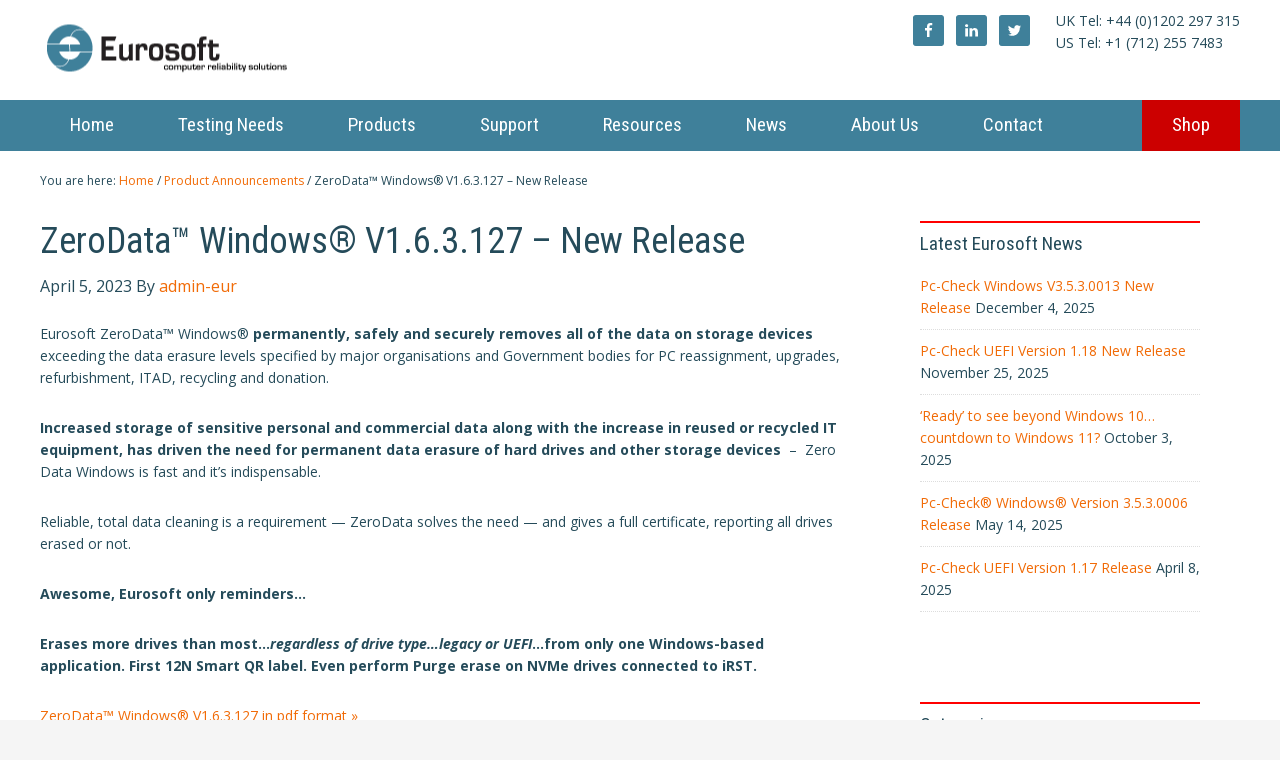

--- FILE ---
content_type: text/html; charset=UTF-8
request_url: https://www.eurosoft-uk.com/zerodata-windows-v1-6-3-127-new-release/?testimonial_id=18
body_size: 84373
content:
<!DOCTYPE html>
<html lang="en-US">
<head >
<meta charset="UTF-8" />
<meta name="viewport" content="width=device-width, initial-scale=1" />
<title>ZeroData™ Windows® V1.6.3.127 - New Release zerodata-windows-V1.6.3.127-new-release</title>

<!-- This site is optimized with the Yoast SEO plugin v13.0 - https://yoast.com/wordpress/plugins/seo/ -->
<meta name="robots" content="max-snippet:-1, max-image-preview:large, max-video-preview:-1"/>
<link rel="canonical" href="https://www.eurosoft-uk.com/zerodata-windows-v1-6-3-127-new-release/" />
<meta property="og:locale" content="en_US" />
<meta property="og:type" content="article" />
<meta property="og:title" content="ZeroData™ Windows® V1.6.3.127 - New Release zerodata-windows-V1.6.3.127-new-release" />
<meta property="og:description" content="Eurosoft ZeroData™ Windows® permanently, safely and securely removes all of the data on storage devices exceeding the data erasure levels specified by major organisations and Government bodies for PC reassignment, upgrades, refurbishment, ITAD, recycling and donation. Increased storage of sensitive personal and commercial data along with the increase in reused or recycled IT equipment, has...&nbsp;[Read&nbsp;More]" />
<meta property="og:url" content="https://www.eurosoft-uk.com/zerodata-windows-v1-6-3-127-new-release/" />
<meta property="og:site_name" content="Eurosoft UK Ltd" />
<meta property="article:section" content="Product Announcements" />
<meta property="article:published_time" content="2023-04-05T14:58:35+00:00" />
<meta property="og:image" content="https://www.eurosoft-uk.com/wordpress/wp-content/uploads/2020/06/dataerasure-300x166.png" />
<meta property="og:image:secure_url" content="https://www.eurosoft-uk.com/wordpress/wp-content/uploads/2020/06/dataerasure-300x166.png" />
<script type='application/ld+json' class='yoast-schema-graph yoast-schema-graph--main'>{"@context":"https://schema.org","@graph":[{"@type":"Organization","@id":"https://www.eurosoft-uk.com/#organization","name":"Eurosoft","url":"https://www.eurosoft-uk.com/","sameAs":[],"logo":{"@type":"ImageObject","@id":"https://www.eurosoft-uk.com/#logo","url":"https://www.eurosoft-uk.com/wordpress/wp-content/uploads/2018/06/eurosoftlogo.gif","width":220,"height":43,"caption":"Eurosoft"},"image":{"@id":"https://www.eurosoft-uk.com/#logo"}},{"@type":"WebSite","@id":"https://www.eurosoft-uk.com/#website","url":"https://www.eurosoft-uk.com/","name":"Eurosoft UK Ltd","description":"PC Diagnostic Software and Test Management Solutions","publisher":{"@id":"https://www.eurosoft-uk.com/#organization"},"potentialAction":{"@type":"SearchAction","target":"https://www.eurosoft-uk.com/?s={search_term_string}","query-input":"required name=search_term_string"}},{"@type":"ImageObject","@id":"https://www.eurosoft-uk.com/zerodata-windows-v1-6-3-127-new-release/#primaryimage","url":"https://www.eurosoft-uk.com/wordpress/wp-content/uploads/2020/06/dataerasure.png","width":525,"height":290,"caption":"Erasure Methods"},{"@type":"WebPage","@id":"https://www.eurosoft-uk.com/zerodata-windows-v1-6-3-127-new-release/#webpage","url":"https://www.eurosoft-uk.com/zerodata-windows-v1-6-3-127-new-release/","inLanguage":"en-US","name":"ZeroData\u2122 Windows\u00ae V1.6.3.127 - New Release zerodata-windows-V1.6.3.127-new-release","isPartOf":{"@id":"https://www.eurosoft-uk.com/#website"},"primaryImageOfPage":{"@id":"https://www.eurosoft-uk.com/zerodata-windows-v1-6-3-127-new-release/#primaryimage"},"datePublished":"2023-04-05T14:58:35+00:00","dateModified":"2023-04-05T14:58:35+00:00"},{"@type":"Article","@id":"https://www.eurosoft-uk.com/zerodata-windows-v1-6-3-127-new-release/#article","isPartOf":{"@id":"https://www.eurosoft-uk.com/zerodata-windows-v1-6-3-127-new-release/#webpage"},"author":{"@id":"https://www.eurosoft-uk.com/#/schema/person/65045de9bd3e98e7f8594931d6ceea4f"},"headline":"ZeroData\u2122 Windows\u00ae V1.6.3.127 &#8211; New Release","datePublished":"2023-04-05T14:58:35+00:00","dateModified":"2023-04-05T14:58:35+00:00","commentCount":0,"mainEntityOfPage":{"@id":"https://www.eurosoft-uk.com/zerodata-windows-v1-6-3-127-new-release/#webpage"},"publisher":{"@id":"https://www.eurosoft-uk.com/#organization"},"image":{"@id":"https://www.eurosoft-uk.com/zerodata-windows-v1-6-3-127-new-release/#primaryimage"},"articleSection":"Product Announcements,ZeroData Windows"},{"@type":["Person"],"@id":"https://www.eurosoft-uk.com/#/schema/person/65045de9bd3e98e7f8594931d6ceea4f","name":"admin-eur","image":{"@type":"ImageObject","@id":"https://www.eurosoft-uk.com/#authorlogo","url":"https://secure.gravatar.com/avatar/2c04f5da7707910feece1ca023d78b2d?s=96&d=mm&r=g","caption":"admin-eur"},"sameAs":[]}]}</script>
<!-- / Yoast SEO plugin. -->

<link rel='dns-prefetch' href='//ajax.googleapis.com' />
<link rel='dns-prefetch' href='//fonts.googleapis.com' />
<link rel='dns-prefetch' href='//use.fontawesome.com' />
<link rel='dns-prefetch' href='//s.w.org' />
<!-- This site uses the Google Analytics by MonsterInsights plugin v7.12.2 - Using Analytics tracking - https://www.monsterinsights.com/ -->
<script type="text/javascript" data-cfasync="false">
	var mi_version         = '7.12.2';
	var mi_track_user      = true;
	var mi_no_track_reason = '';
	
	var disableStr = 'ga-disable-UA-2562153-2';

	/* Function to detect opted out users */
	function __gaTrackerIsOptedOut() {
		return document.cookie.indexOf(disableStr + '=true') > -1;
	}

	/* Disable tracking if the opt-out cookie exists. */
	if ( __gaTrackerIsOptedOut() ) {
		window[disableStr] = true;
	}

	/* Opt-out function */
	function __gaTrackerOptout() {
	  document.cookie = disableStr + '=true; expires=Thu, 31 Dec 2099 23:59:59 UTC; path=/';
	  window[disableStr] = true;
	}

	if ( 'undefined' === typeof gaOptout ) {
		function gaOptout() {
			__gaTrackerOptout();
		}
	}
	
	if ( mi_track_user ) {
		(function(i,s,o,g,r,a,m){i['GoogleAnalyticsObject']=r;i[r]=i[r]||function(){
			(i[r].q=i[r].q||[]).push(arguments)},i[r].l=1*new Date();a=s.createElement(o),
			m=s.getElementsByTagName(o)[0];a.async=1;a.src=g;m.parentNode.insertBefore(a,m)
		})(window,document,'script','//www.google-analytics.com/analytics.js','__gaTracker');

		__gaTracker('create', 'UA-2562153-2', 'auto');
		__gaTracker('set', 'forceSSL', true);
		__gaTracker('require', 'displayfeatures');
		__gaTracker('send','pageview');
	} else {
		console.log( "" );
		(function() {
			/* https://developers.google.com/analytics/devguides/collection/analyticsjs/ */
			var noopfn = function() {
				return null;
			};
			var noopnullfn = function() {
				return null;
			};
			var Tracker = function() {
				return null;
			};
			var p = Tracker.prototype;
			p.get = noopfn;
			p.set = noopfn;
			p.send = noopfn;
			var __gaTracker = function() {
				var len = arguments.length;
				if ( len === 0 ) {
					return;
				}
				var f = arguments[len-1];
				if ( typeof f !== 'object' || f === null || typeof f.hitCallback !== 'function' ) {
					console.log( 'Not running function __gaTracker(' + arguments[0] + " ....) because you are not being tracked. " + mi_no_track_reason );
					return;
				}
				try {
					f.hitCallback();
				} catch (ex) {

				}
			};
			__gaTracker.create = function() {
				return new Tracker();
			};
			__gaTracker.getByName = noopnullfn;
			__gaTracker.getAll = function() {
				return [];
			};
			__gaTracker.remove = noopfn;
			window['__gaTracker'] = __gaTracker;
					})();
		}
</script>
<!-- / Google Analytics by MonsterInsights -->
		<script type="text/javascript">
			window._wpemojiSettings = {"baseUrl":"https:\/\/s.w.org\/images\/core\/emoji\/12.0.0-1\/72x72\/","ext":".png","svgUrl":"https:\/\/s.w.org\/images\/core\/emoji\/12.0.0-1\/svg\/","svgExt":".svg","source":{"concatemoji":"https:\/\/www.eurosoft-uk.com\/wordpress\/wp-includes\/js\/wp-emoji-release.min.js?ver=5.2.21"}};
			!function(e,a,t){var n,r,o,i=a.createElement("canvas"),p=i.getContext&&i.getContext("2d");function s(e,t){var a=String.fromCharCode;p.clearRect(0,0,i.width,i.height),p.fillText(a.apply(this,e),0,0);e=i.toDataURL();return p.clearRect(0,0,i.width,i.height),p.fillText(a.apply(this,t),0,0),e===i.toDataURL()}function c(e){var t=a.createElement("script");t.src=e,t.defer=t.type="text/javascript",a.getElementsByTagName("head")[0].appendChild(t)}for(o=Array("flag","emoji"),t.supports={everything:!0,everythingExceptFlag:!0},r=0;r<o.length;r++)t.supports[o[r]]=function(e){if(!p||!p.fillText)return!1;switch(p.textBaseline="top",p.font="600 32px Arial",e){case"flag":return s([55356,56826,55356,56819],[55356,56826,8203,55356,56819])?!1:!s([55356,57332,56128,56423,56128,56418,56128,56421,56128,56430,56128,56423,56128,56447],[55356,57332,8203,56128,56423,8203,56128,56418,8203,56128,56421,8203,56128,56430,8203,56128,56423,8203,56128,56447]);case"emoji":return!s([55357,56424,55356,57342,8205,55358,56605,8205,55357,56424,55356,57340],[55357,56424,55356,57342,8203,55358,56605,8203,55357,56424,55356,57340])}return!1}(o[r]),t.supports.everything=t.supports.everything&&t.supports[o[r]],"flag"!==o[r]&&(t.supports.everythingExceptFlag=t.supports.everythingExceptFlag&&t.supports[o[r]]);t.supports.everythingExceptFlag=t.supports.everythingExceptFlag&&!t.supports.flag,t.DOMReady=!1,t.readyCallback=function(){t.DOMReady=!0},t.supports.everything||(n=function(){t.readyCallback()},a.addEventListener?(a.addEventListener("DOMContentLoaded",n,!1),e.addEventListener("load",n,!1)):(e.attachEvent("onload",n),a.attachEvent("onreadystatechange",function(){"complete"===a.readyState&&t.readyCallback()})),(n=t.source||{}).concatemoji?c(n.concatemoji):n.wpemoji&&n.twemoji&&(c(n.twemoji),c(n.wpemoji)))}(window,document,window._wpemojiSettings);
		</script>
		<style type="text/css">
img.wp-smiley,
img.emoji {
	display: inline !important;
	border: none !important;
	box-shadow: none !important;
	height: 1em !important;
	width: 1em !important;
	margin: 0 .07em !important;
	vertical-align: -0.1em !important;
	background: none !important;
	padding: 0 !important;
}
</style>
	<link rel='stylesheet' id='genesis-sample-theme-css'  href='https://www.eurosoft-uk.com/wordpress/wp-content/themes/genesis-sample/style.css?ver=2.1.2' type='text/css' media='all' />
<link rel='stylesheet' id='wp-block-library-css'  href='https://www.eurosoft-uk.com/wordpress/wp-includes/css/dist/block-library/style.min.css?ver=5.2.21' type='text/css' media='all' />
<link rel='stylesheet' id='edsanimate-animo-css-css'  href='https://www.eurosoft-uk.com/wordpress/wp-content/plugins/animate-it/assets/css/animate-animo.css?ver=5.2.21' type='text/css' media='all' />
<link rel='stylesheet' id='wpsm_colorbox-font-awesome-front-css'  href='https://www.eurosoft-uk.com/wordpress/wp-content/plugins/colorbox-panels/assets/css/font-awesome/css/font-awesome.min.css?ver=5.2.21' type='text/css' media='all' />
<link rel='stylesheet' id='wpsm_colorbox_bootstrap-front-css'  href='https://www.eurosoft-uk.com/wordpress/wp-content/plugins/colorbox-panels/assets/css/bootstrap-front.css?ver=5.2.21' type='text/css' media='all' />
<link rel='stylesheet' id='contact-form-7-css'  href='https://www.eurosoft-uk.com/wordpress/wp-content/plugins/contact-form-7/includes/css/styles.css?ver=5.1.9' type='text/css' media='all' />
<link rel='stylesheet' id='jquery-ui-theme-css'  href='https://ajax.googleapis.com/ajax/libs/jqueryui/1.11.4/themes/smoothness/jquery-ui.min.css?ver=1.11.4' type='text/css' media='all' />
<link rel='stylesheet' id='jquery-ui-timepicker-css'  href='https://www.eurosoft-uk.com/wordpress/wp-content/plugins/contact-form-7-datepicker/js/jquery-ui-timepicker/jquery-ui-timepicker-addon.min.css?ver=5.2.21' type='text/css' media='all' />
<link rel='stylesheet' id='rs-plugin-settings-css'  href='https://www.eurosoft-uk.com/wordpress/wp-content/plugins/revslider/rs-plugin/css/settings.css?ver=4.6.5' type='text/css' media='all' />
<style id='rs-plugin-settings-inline-css' type='text/css'>
.tp-caption a{color:#ff7302;text-shadow:none;-webkit-transition:all 0.2s ease-out;-moz-transition:all 0.2s ease-out;-o-transition:all 0.2s ease-out;-ms-transition:all 0.2s ease-out}.tp-caption a:hover{color:#ffa902}
</style>
<link rel='stylesheet' id='wpcf7-redirect-script-frontend-css'  href='https://www.eurosoft-uk.com/wordpress/wp-content/plugins/wpcf7-redirect/build/css/wpcf7-redirect-frontend.min.css?ver=5.2.21' type='text/css' media='all' />
<link rel='stylesheet' id='google-fonts-css'  href='//fonts.googleapis.com/css?family=Open+Sans%3A400%2C300%2C600%2C700%2C400italic%2C600italic%2C300italic%2C700italic%7CRoboto+Condensed%3A400%2C300%2C700%2C700italic%2C400italic%2C300italic&#038;ver=2.1.2' type='text/css' media='all' />
<link rel='stylesheet' id='simple-social-icons-font-css'  href='https://www.eurosoft-uk.com/wordpress/wp-content/plugins/simple-social-icons/css/style.css?ver=3.0.2' type='text/css' media='all' />
<link rel='stylesheet' id='font-awesome-official-css'  href='https://use.fontawesome.com/releases/v5.10.2/css/all.css' type='text/css' media='all' integrity="sha384-rtJEYb85SiYWgfpCr0jn174XgJTn4rptSOQsMroFBPQSGLdOC5IbubP6lJ35qoM9" crossorigin="anonymous" />
<link rel='stylesheet' id='sib-front-css-css'  href='https://www.eurosoft-uk.com/wordpress/wp-content/plugins/mailin/css/mailin-front.css?ver=5.2.21' type='text/css' media='all' />
<link rel='stylesheet' id='font-awesome-official-v4shim-css'  href='https://use.fontawesome.com/releases/v5.10.2/css/v4-shims.css' type='text/css' media='all' integrity="sha384-updXts+unDswrMsYxLc5R+HfSmF8CuEIOe48Rj3DoVoPUIImOT1fs26H/tr/H9gC" crossorigin="anonymous" />
<style id='font-awesome-official-v4shim-inline-css' type='text/css'>
@font-face {
font-family: "FontAwesome";
src: url("https://use.fontawesome.com/releases/v5.10.2/webfonts/fa-brands-400.eot"),
		url("https://use.fontawesome.com/releases/v5.10.2/webfonts/fa-brands-400.eot?#iefix") format("embedded-opentype"),
		url("https://use.fontawesome.com/releases/v5.10.2/webfonts/fa-brands-400.woff2") format("woff2"),
		url("https://use.fontawesome.com/releases/v5.10.2/webfonts/fa-brands-400.woff") format("woff"),
		url("https://use.fontawesome.com/releases/v5.10.2/webfonts/fa-brands-400.ttf") format("truetype"),
		url("https://use.fontawesome.com/releases/v5.10.2/webfonts/fa-brands-400.svg#fontawesome") format("svg");
}

@font-face {
font-family: "FontAwesome";
src: url("https://use.fontawesome.com/releases/v5.10.2/webfonts/fa-solid-900.eot"),
		url("https://use.fontawesome.com/releases/v5.10.2/webfonts/fa-solid-900.eot?#iefix") format("embedded-opentype"),
		url("https://use.fontawesome.com/releases/v5.10.2/webfonts/fa-solid-900.woff2") format("woff2"),
		url("https://use.fontawesome.com/releases/v5.10.2/webfonts/fa-solid-900.woff") format("woff"),
		url("https://use.fontawesome.com/releases/v5.10.2/webfonts/fa-solid-900.ttf") format("truetype"),
		url("https://use.fontawesome.com/releases/v5.10.2/webfonts/fa-solid-900.svg#fontawesome") format("svg");
}

@font-face {
font-family: "FontAwesome";
src: url("https://use.fontawesome.com/releases/v5.10.2/webfonts/fa-regular-400.eot"),
		url("https://use.fontawesome.com/releases/v5.10.2/webfonts/fa-regular-400.eot?#iefix") format("embedded-opentype"),
		url("https://use.fontawesome.com/releases/v5.10.2/webfonts/fa-regular-400.woff2") format("woff2"),
		url("https://use.fontawesome.com/releases/v5.10.2/webfonts/fa-regular-400.woff") format("woff"),
		url("https://use.fontawesome.com/releases/v5.10.2/webfonts/fa-regular-400.ttf") format("truetype"),
		url("https://use.fontawesome.com/releases/v5.10.2/webfonts/fa-regular-400.svg#fontawesome") format("svg");
unicode-range: U+F004-F005,U+F007,U+F017,U+F022,U+F024,U+F02E,U+F03E,U+F044,U+F057-F059,U+F06E,U+F070,U+F075,U+F07B-F07C,U+F080,U+F086,U+F089,U+F094,U+F09D,U+F0A0,U+F0A4-F0A7,U+F0C5,U+F0C7-F0C8,U+F0E0,U+F0EB,U+F0F3,U+F0F8,U+F0FE,U+F111,U+F118-F11A,U+F11C,U+F133,U+F144,U+F146,U+F14A,U+F14D-F14E,U+F150-F152,U+F15B-F15C,U+F164-F165,U+F185-F186,U+F191-F192,U+F1AD,U+F1C1-F1C9,U+F1CD,U+F1D8,U+F1E3,U+F1EA,U+F1F6,U+F1F9,U+F20A,U+F247-F249,U+F24D,U+F254-F25B,U+F25D,U+F267,U+F271-F274,U+F279,U+F28B,U+F28D,U+F2B5-F2B6,U+F2B9,U+F2BB,U+F2BD,U+F2C1-F2C2,U+F2D0,U+F2D2,U+F2DC,U+F2ED,U+F328,U+F358-F35B,U+F3A5,U+F3D1,U+F410,U+F4AD;
}
</style>
<link rel='stylesheet' id='lightboxStyle-css'  href='https://www.eurosoft-uk.com/wordpress/wp-content/plugins/lightbox-plus/css/overtext/colorbox.css?ver=2.7' type='text/css' media='screen' />
<script type='text/javascript'>
/* <![CDATA[ */
var monsterinsights_frontend = {"js_events_tracking":"true","download_extensions":"doc,pdf,ppt,zip,xls,docx,pptx,xlsx","inbound_paths":"[]","home_url":"https:\/\/www.eurosoft-uk.com","hash_tracking":"false"};
/* ]]> */
</script>
<script type='text/javascript' src='https://www.eurosoft-uk.com/wordpress/wp-content/plugins/google-analytics-for-wordpress/assets/js/frontend.min.js?ver=7.12.2'></script>
<script type='text/javascript' src='https://www.eurosoft-uk.com/wordpress/wp-includes/js/jquery/jquery.js?ver=1.12.4-wp'></script>
<script type='text/javascript' src='https://www.eurosoft-uk.com/wordpress/wp-includes/js/jquery/jquery-migrate.min.js?ver=1.4.1'></script>
<script type='text/javascript' src='https://www.eurosoft-uk.com/wordpress/wp-content/plugins/colorbox-panels/assets/js/masonry.pkgd.min.js?ver=5.2.21'></script>
<script type='text/javascript' src='https://www.eurosoft-uk.com/wordpress/wp-content/plugins/colorbox-panels/assets/js/jcolumn.min.js?ver=5.2.21'></script>
<script type='text/javascript' src='https://www.eurosoft-uk.com/wordpress/wp-content/plugins/hms-testimonials/rotator.js?ver=5.2.21'></script>
<script type='text/javascript' src='https://www.eurosoft-uk.com/wordpress/wp-content/plugins/revslider/rs-plugin/js/jquery.themepunch.tools.min.js?ver=4.6.5'></script>
<script type='text/javascript' src='https://www.eurosoft-uk.com/wordpress/wp-content/plugins/revslider/rs-plugin/js/jquery.themepunch.revolution.min.js?ver=4.6.5'></script>
<script type='text/javascript' src='https://www.eurosoft-uk.com/wordpress/wp-content/plugins/simple-social-icons/svgxuse.js?ver=1.1.21'></script>
<script type='text/javascript'>
/* <![CDATA[ */
var sibErrMsg = {"invalidMail":"Please fill out valid email address","requiredField":"Please fill out required fields","invalidDateFormat":"Please fill out valid date format","invalidSMSFormat":"Please fill out valid phone number"};
var ajax_sib_front_object = {"ajax_url":"https:\/\/www.eurosoft-uk.com\/wordpress\/wp-admin\/admin-ajax.php","ajax_nonce":"a71e9c57d8","flag_url":"https:\/\/www.eurosoft-uk.com\/wordpress\/wp-content\/plugins\/mailin\/img\/flags\/"};
/* ]]> */
</script>
<script type='text/javascript' src='https://www.eurosoft-uk.com/wordpress/wp-content/plugins/mailin/js/mailin-front.js?ver=1620313000'></script>
<link rel='https://api.w.org/' href='https://www.eurosoft-uk.com/wp-json/' />
<link rel="EditURI" type="application/rsd+xml" title="RSD" href="https://www.eurosoft-uk.com/wordpress/xmlrpc.php?rsd" />
<link rel="wlwmanifest" type="application/wlwmanifest+xml" href="https://www.eurosoft-uk.com/wordpress/wp-includes/wlwmanifest.xml" /> 
<meta name="generator" content="WordPress 5.2.21" />
<link rel='shortlink' href='https://www.eurosoft-uk.com/?p=4625' />
<link rel="alternate" type="application/json+oembed" href="https://www.eurosoft-uk.com/wp-json/oembed/1.0/embed?url=https%3A%2F%2Fwww.eurosoft-uk.com%2Fzerodata-windows-v1-6-3-127-new-release%2F" />
<link rel="alternate" type="text/xml+oembed" href="https://www.eurosoft-uk.com/wp-json/oembed/1.0/embed?url=https%3A%2F%2Fwww.eurosoft-uk.com%2Fzerodata-windows-v1-6-3-127-new-release%2F&#038;format=xml" />
<style>
	#category-posts-2-internal ul {padding: 0;}
#category-posts-2-internal .cat-post-item img {max-width: initial; max-height: initial; margin: initial;}
#category-posts-2-internal .cat-post-author {margin-bottom: 0;}
#category-posts-2-internal .cat-post-thumbnail {margin: 5px 10px 5px 0;}
#category-posts-2-internal .cat-post-item:before {content: ""; clear: both;}
#category-posts-2-internal .cat-post-title {font-size: 15px;}
#category-posts-2-internal .cat-post-current .cat-post-title {font-weight: bold; text-transform: uppercase;}
#category-posts-2-internal .cat-post-date {font-size: 14px; line-height: 18px; font-style: italic; margin-bottom: 5px;}
#category-posts-2-internal .cat-post-comment-num {font-size: 14px; line-height: 18px;}
#category-posts-2-internal .cat-post-item {border-bottom: 1px solid #ccc;	list-style: none; list-style-type: none; margin: 3px 0;	padding: 3px 0;}
#category-posts-2-internal .cat-post-item:last-child {border-bottom: none;}
#category-posts-2-internal .cat-post-item:after {content: ""; display: table;	clear: both;}
#category-posts-2-internal p {margin:5px 0 0 0}
#category-posts-2-internal li > div {margin:5px 0 0 0; clear:both;}
#category-posts-2-internal .dashicons {vertical-align:middle;}
#category-posts-2-internal .cat-post-thumbnail .cat-post-crop img {object-fit: cover;max-width:100%;}
#category-posts-2-internal .cat-post-thumbnail .cat-post-crop-not-supported img {width:100%;}
#category-posts-2-internal .cat-post-thumbnail {max-width:100%;}
#category-posts-2-internal .cat-post-item img {margin: initial;}
#category-posts-2-internal .cat-post-thumbnail {float:left;}
#category-posts-5-internal ul {padding: 0;}
#category-posts-5-internal .cat-post-item img {max-width: initial; max-height: initial; margin: initial;}
#category-posts-5-internal .cat-post-author {margin-bottom: 0;}
#category-posts-5-internal .cat-post-thumbnail {margin: 5px 10px 5px 0;}
#category-posts-5-internal .cat-post-item:before {content: ""; clear: both;}
#category-posts-5-internal .cat-post-title {font-size: 15px;}
#category-posts-5-internal .cat-post-current .cat-post-title {font-weight: bold; text-transform: uppercase;}
#category-posts-5-internal .cat-post-date {font-size: 14px; line-height: 18px; font-style: italic; margin-bottom: 5px;}
#category-posts-5-internal .cat-post-comment-num {font-size: 14px; line-height: 18px;}
#category-posts-5-internal .cat-post-item {border-bottom: 1px solid #ccc;	list-style: none; list-style-type: none; margin: 3px 0;	padding: 3px 0;}
#category-posts-5-internal .cat-post-item:last-child {border-bottom: none;}
#category-posts-5-internal .cat-post-item:after {content: ""; display: table;	clear: both;}
#category-posts-5-internal p {margin:5px 0 0 0}
#category-posts-5-internal li > div {margin:5px 0 0 0; clear:both;}
#category-posts-5-internal .dashicons {vertical-align:middle;}
#category-posts-5-internal .cat-post-thumbnail .cat-post-crop img {object-fit: cover;max-width:100%;}
#category-posts-5-internal .cat-post-thumbnail .cat-post-crop-not-supported img {width:100%;}
#category-posts-5-internal .cat-post-thumbnail {max-width:100%;}
#category-posts-5-internal .cat-post-item img {margin: initial;}
#category-posts-5-internal .cat-post-thumbnail {float:left;}
#category-posts-3-internal ul {padding: 0;}
#category-posts-3-internal .cat-post-item img {max-width: initial; max-height: initial; margin: initial;}
#category-posts-3-internal .cat-post-author {margin-bottom: 0;}
#category-posts-3-internal .cat-post-thumbnail {margin: 5px 10px 5px 0;}
#category-posts-3-internal .cat-post-item:before {content: ""; clear: both;}
#category-posts-3-internal .cat-post-title {font-size: 15px;}
#category-posts-3-internal .cat-post-current .cat-post-title {font-weight: bold; text-transform: uppercase;}
#category-posts-3-internal .cat-post-date {font-size: 14px; line-height: 18px; font-style: italic; margin-bottom: 5px;}
#category-posts-3-internal .cat-post-comment-num {font-size: 14px; line-height: 18px;}
#category-posts-3-internal .cat-post-item {border-bottom: 1px solid #ccc;	list-style: none; list-style-type: none; margin: 3px 0;	padding: 3px 0;}
#category-posts-3-internal .cat-post-item:last-child {border-bottom: none;}
#category-posts-3-internal .cat-post-item:after {content: ""; display: table;	clear: both;}
#category-posts-3-internal p {margin:5px 0 0 0}
#category-posts-3-internal li > div {margin:5px 0 0 0; clear:both;}
#category-posts-3-internal .dashicons {vertical-align:middle;}
#category-posts-3-internal .cat-post-thumbnail .cat-post-crop img {object-fit: cover;max-width:100%;}
#category-posts-3-internal .cat-post-thumbnail .cat-post-crop-not-supported img {width:100%;}
#category-posts-3-internal .cat-post-thumbnail {max-width:100%;}
#category-posts-3-internal .cat-post-item img {margin: initial;}
#category-posts-3-internal .cat-post-thumbnail {float:left;}
#category-posts-4-internal ul {padding: 0;}
#category-posts-4-internal .cat-post-item img {max-width: initial; max-height: initial; margin: initial;}
#category-posts-4-internal .cat-post-author {margin-bottom: 0;}
#category-posts-4-internal .cat-post-thumbnail {margin: 5px 10px 5px 0;}
#category-posts-4-internal .cat-post-item:before {content: ""; clear: both;}
#category-posts-4-internal .cat-post-title {font-size: 15px;}
#category-posts-4-internal .cat-post-current .cat-post-title {font-weight: bold; text-transform: uppercase;}
#category-posts-4-internal .cat-post-date {font-size: 14px; line-height: 18px; font-style: italic; margin-bottom: 5px;}
#category-posts-4-internal .cat-post-comment-num {font-size: 14px; line-height: 18px;}
#category-posts-4-internal .cat-post-item {border-bottom: 1px solid #ccc;	list-style: none; list-style-type: none; margin: 3px 0;	padding: 3px 0;}
#category-posts-4-internal .cat-post-item:last-child {border-bottom: none;}
#category-posts-4-internal .cat-post-item:after {content: ""; display: table;	clear: both;}
#category-posts-4-internal p {margin:5px 0 0 0}
#category-posts-4-internal li > div {margin:5px 0 0 0; clear:both;}
#category-posts-4-internal .dashicons {vertical-align:middle;}
#category-posts-4-internal .cat-post-thumbnail .cat-post-crop img {object-fit: cover;max-width:100%;}
#category-posts-4-internal .cat-post-thumbnail .cat-post-crop-not-supported img {width:100%;}
#category-posts-4-internal .cat-post-thumbnail {max-width:100%;}
#category-posts-4-internal .cat-post-item img {margin: initial;}
#category-posts-4-internal .cat-post-thumbnail {float:left;}
#category-posts-6-internal ul {padding: 0;}
#category-posts-6-internal .cat-post-item img {max-width: initial; max-height: initial; margin: initial;}
#category-posts-6-internal .cat-post-author {margin-bottom: 0;}
#category-posts-6-internal .cat-post-thumbnail {margin: 5px 10px 5px 0;}
#category-posts-6-internal .cat-post-item:before {content: ""; clear: both;}
#category-posts-6-internal .cat-post-title {font-size: 15px;}
#category-posts-6-internal .cat-post-current .cat-post-title {font-weight: bold; text-transform: uppercase;}
#category-posts-6-internal .cat-post-date {font-size: 14px; line-height: 18px; font-style: italic; margin-bottom: 5px;}
#category-posts-6-internal .cat-post-comment-num {font-size: 14px; line-height: 18px;}
#category-posts-6-internal .cat-post-item {border-bottom: 1px solid #ccc;	list-style: none; list-style-type: none; margin: 3px 0;	padding: 3px 0;}
#category-posts-6-internal .cat-post-item:last-child {border-bottom: none;}
#category-posts-6-internal .cat-post-item:after {content: ""; display: table;	clear: both;}
#category-posts-6-internal p {margin:5px 0 0 0}
#category-posts-6-internal li > div {margin:5px 0 0 0; clear:both;}
#category-posts-6-internal .dashicons {vertical-align:middle;}
#category-posts-6-internal .cat-post-thumbnail .cat-post-crop img {width: 150px;}
#category-posts-6-internal .cat-post-thumbnail .cat-post-crop img {height: 150px;}
#category-posts-6-internal .cat-post-thumbnail .cat-post-crop img {object-fit: cover;max-width:100%;}
#category-posts-6-internal .cat-post-thumbnail .cat-post-crop-not-supported img {width:100%;}
#category-posts-6-internal .cat-post-thumbnail {max-width:100%;}
#category-posts-6-internal .cat-post-item img {margin: initial;}
#category-posts-6-internal .cat-post-thumbnail {float:left;}
</style>
			<script type="text/javascript">
			jQuery(document).ready(function() {
				// CUSTOM AJAX CONTENT LOADING FUNCTION
				var ajaxRevslider = function(obj) {
				
					// obj.type : Post Type
					// obj.id : ID of Content to Load
					// obj.aspectratio : The Aspect Ratio of the Container / Media
					// obj.selector : The Container Selector where the Content of Ajax will be injected. It is done via the Essential Grid on Return of Content
					
					var content = "";

					data = {};
					
					data.action = 'revslider_ajax_call_front';
					data.client_action = 'get_slider_html';
					data.token = 'a850918283';
					data.type = obj.type;
					data.id = obj.id;
					data.aspectratio = obj.aspectratio;
					
					// SYNC AJAX REQUEST
					jQuery.ajax({
						type:"post",
						url:"https://www.eurosoft-uk.com/wordpress/wp-admin/admin-ajax.php",
						dataType: 'json',
						data:data,
						async:false,
						success: function(ret, textStatus, XMLHttpRequest) {
							if(ret.success == true)
								content = ret.data;								
						},
						error: function(e) {
							console.log(e);
						}
					});
					
					 // FIRST RETURN THE CONTENT WHEN IT IS LOADED !!
					 return content;						 
				};
				
				// CUSTOM AJAX FUNCTION TO REMOVE THE SLIDER
				var ajaxRemoveRevslider = function(obj) {
					return jQuery(obj.selector+" .rev_slider").revkill();
				};

				// EXTEND THE AJAX CONTENT LOADING TYPES WITH TYPE AND FUNCTION
				var extendessential = setInterval(function() {
					if (jQuery.fn.tpessential != undefined) {
						clearInterval(extendessential);
						if(typeof(jQuery.fn.tpessential.defaults) !== 'undefined') {
							jQuery.fn.tpessential.defaults.ajaxTypes.push({type:"revslider",func:ajaxRevslider,killfunc:ajaxRemoveRevslider,openAnimationSpeed:0.3});   
							// type:  Name of the Post to load via Ajax into the Essential Grid Ajax Container
							// func: the Function Name which is Called once the Item with the Post Type has been clicked
							// killfunc: function to kill in case the Ajax Window going to be removed (before Remove function !
							// openAnimationSpeed: how quick the Ajax Content window should be animated (default is 0.3)
						}
					}
				},30);
			});
		</script>
		<link rel="icon" href="https://www.eurosoft-uk.com/wordpress/wp-content/themes/genesis-sample/images/favicon.ico" />
 

 
<!-- Facebook Pixel Code -->
<script type='text/javascript'>
!function(f,b,e,v,n,t,s){if(f.fbq)return;n=f.fbq=function(){n.callMethod?
n.callMethod.apply(n,arguments):n.queue.push(arguments)};if(!f._fbq)f._fbq=n;
n.push=n;n.loaded=!0;n.version='2.0';n.queue=[];t=b.createElement(e);t.async=!0;
t.src=v;s=b.getElementsByTagName(e)[0];s.parentNode.insertBefore(t,s)}(window,
document,'script','https://connect.facebook.net/en_US/fbevents.js');
</script>
<!-- End Facebook Pixel Code -->
<script type='text/javascript'>
  fbq('init', '1227377100746768', {}, {
    "agent": "wordpress-5.2.21-3.0.5"
});
</script><script type='text/javascript'>
  fbq('track', 'PageView', []);
</script>
<!-- Facebook Pixel Code -->
<noscript>
<img height="1" width="1" style="display:none" alt="fbpx"
src="https://www.facebook.com/tr?id=1227377100746768&ev=PageView&noscript=1" />
</noscript>
<!-- End Facebook Pixel Code -->
<script type="text/javascript">
			(function() {window.sib ={equeue:[],client_key:"f6oaqkmv38co8w0ufxp4d0i6"};/* OPTIONAL: email for identify request*/
			window.sib.email_id = "";
			window.sendinblue = {}; for (var j = ['track', 'identify', 'trackLink', 'page'], i = 0; i < j.length; i++) { (function(k) { window.sendinblue[k] = function() { var arg = Array.prototype.slice.call(arguments); (window.sib[k] || function() { var t = {}; t[k] = arg; window.sib.equeue.push(t);})(arg[0], arg[1], arg[2]);};})(j[i]);}var n = document.createElement("script"),i = document.getElementsByTagName("script")[0]; n.type = "text/javascript", n.id = "sendinblue-js", n.async = !0, n.src = "https://sibautomation.com/sa.js?key=" + window.sib.client_key, i.parentNode.insertBefore(n, i), window.sendinblue.page();})();
            </script></head>
<body class="post-template-default single single-post postid-4625 single-format-standard header-image content-sidebar genesis-breadcrumbs-visible"><div class="site-container"><header class="site-header"><div class="wrap"><div class="title-area"><p class="site-title"><a href="https://www.eurosoft-uk.com/">Eurosoft UK Ltd</a></p><p class="site-description">PC Diagnostic Software and Test Management Solutions</p></div><div class="widget-area header-widget-area"><section id="text-11" class="  widget widget_text"><div class="widget-wrap">			<div class="textwidget">UK Tel: +44 (0)1202 297 315<br>
US Tel: +1 (712) 255 7483<br>

</div>
		</div></section>
<section id="simple-social-icons-3" class="widget simple-social-icons"><div class="widget-wrap"><ul class="alignright"><li class="ssi-facebook"><a href="https://www.facebook.com/Eurosoft-UK-Ltd-112988448823422/" target="_blank" rel="noopener noreferrer"><svg role="img" class="social-facebook" aria-labelledby="social-facebook-3"><title id="social-facebook-3">Facebook</title><use xlink:href="https://www.eurosoft-uk.com/wordpress/wp-content/plugins/simple-social-icons/symbol-defs.svg#social-facebook"></use></svg></a></li><li class="ssi-linkedin"><a href="https://www.linkedin.com/company/955846?trk=NUS_ANNIV-cmpy" target="_blank" rel="noopener noreferrer"><svg role="img" class="social-linkedin" aria-labelledby="social-linkedin-3"><title id="social-linkedin-3">LinkedIn</title><use xlink:href="https://www.eurosoft-uk.com/wordpress/wp-content/plugins/simple-social-icons/symbol-defs.svg#social-linkedin"></use></svg></a></li><li class="ssi-twitter"><a href="https://twitter.com/eurosoftuk" target="_blank" rel="noopener noreferrer"><svg role="img" class="social-twitter" aria-labelledby="social-twitter-3"><title id="social-twitter-3">Twitter</title><use xlink:href="https://www.eurosoft-uk.com/wordpress/wp-content/plugins/simple-social-icons/symbol-defs.svg#social-twitter"></use></svg></a></li></ul></div></section>
<section id="text-39" class="  widget widget_text"><div class="widget-wrap">			<div class="textwidget">
</div>
		</div></section>
</div></div></header><nav class="nav-primary" aria-label="Main"><div class="wrap"><ul id="menu-main-menu" class="menu genesis-nav-menu menu-primary"><li id="menu-item-33" class="menu-item menu-item-type-post_type menu-item-object-page menu-item-home menu-item-33"><a href="https://www.eurosoft-uk.com/"><span >Home</span></a></li>
<li id="menu-item-26" class="menu-item menu-item-type-post_type menu-item-object-page menu-item-has-children menu-item-26"><a href="https://www.eurosoft-uk.com/testing-needs/"><span >Testing Needs</span></a>
<ul class="sub-menu">
	<li id="menu-item-68" class="menu-item menu-item-type-post_type menu-item-object-page menu-item-68"><a href="https://www.eurosoft-uk.com/testing-needs/computer-manufacturing/"><span >Computer Manufacturing</span></a></li>
	<li id="menu-item-1695" class="menu-item menu-item-type-post_type menu-item-object-page menu-item-1695"><a href="https://www.eurosoft-uk.com/testing-needs/computer-refurbishment/"><span >Computer Refurbishment</span></a></li>
	<li id="menu-item-67" class="menu-item menu-item-type-post_type menu-item-object-page menu-item-67"><a href="https://www.eurosoft-uk.com/testing-needs/computer-services/"><span >Computer Services</span></a></li>
	<li id="menu-item-66" class="menu-item menu-item-type-post_type menu-item-object-page menu-item-66"><a href="https://www.eurosoft-uk.com/testing-needs/computer-support/"><span >Computer Support</span></a></li>
	<li id="menu-item-65" class="menu-item menu-item-type-post_type menu-item-object-page menu-item-65"><a href="https://www.eurosoft-uk.com/testing-needs/computer-specialist/"><span >Computer Specialist</span></a></li>
</ul>
</li>
<li id="menu-item-27" class="menu-item menu-item-type-post_type menu-item-object-page menu-item-has-children menu-item-27"><a href="https://www.eurosoft-uk.com/products/"><span >Products</span></a>
<ul class="sub-menu">
	<li id="menu-item-3080" class="menu-item menu-item-type-post_type menu-item-object-page menu-item-3080"><a href="https://www.eurosoft-uk.com/products/pc-check-uefi-diagnostic-software/"><span >Pc-Check® UEFI Diagnostic Software</span></a></li>
	<li id="menu-item-5255" class="menu-item menu-item-type-post_type menu-item-object-page menu-item-5255"><a href="https://www.eurosoft-uk.com/products/pc-check-uefi-diagnostic-software/pc-check-uefi-bios-fixed-media-embedded-diagnostics/"><span >Pc-Check® UEFI BIOS &#038; Fixed Media Embedded Diagnostics</span></a></li>
	<li id="menu-item-2032" class="menu-item menu-item-type-post_type menu-item-object-page menu-item-2032"><a href="https://www.eurosoft-uk.com/products/pc-check-windows/"><span >Pc-Check® Windows®</span></a></li>
	<li id="menu-item-5254" class="menu-item menu-item-type-post_type menu-item-object-page menu-item-5254"><a href="https://www.eurosoft-uk.com/products/pc-check-multimode/"><span >Pc-Check® MultiMode</span></a></li>
	<li id="menu-item-62" class="menu-item menu-item-type-post_type menu-item-object-page menu-item-62"><a href="https://www.eurosoft-uk.com/products/pc-check/"><span >Pc-Check®</span></a></li>
	<li id="menu-item-4977" class="menu-item menu-item-type-post_type menu-item-object-page menu-item-4977"><a href="https://www.eurosoft-uk.com/computer-diagnostic-tests/"><span >Computer Diagnostic Tests</span></a></li>
	<li id="menu-item-3558" class="menu-item menu-item-type-post_type menu-item-object-page menu-item-has-children menu-item-3558"><a href="https://www.eurosoft-uk.com/products/zerodata-windows/"><span >ZeroData™ Windows®</span></a>
	<ul class="sub-menu">
		<li id="menu-item-3560" class="menu-item menu-item-type-post_type menu-item-object-page menu-item-3560"><a href="https://www.eurosoft-uk.com/products/zerodata-windows/zerodata-windows-erasure-standards/"><span >ZeroData Windows – Erasure Standards</span></a></li>
	</ul>
</li>
	<li id="menu-item-58" class="menu-item menu-item-type-post_type menu-item-object-page menu-item-58"><a href="https://www.eurosoft-uk.com/products/test-accessories/"><span >Test Accessories</span></a></li>
	<li id="menu-item-63" class="menu-item menu-item-type-post_type menu-item-object-page menu-item-has-children menu-item-63"><a href="https://www.eurosoft-uk.com/products/pc-builder/"><span >PC Builder™</span></a>
	<ul class="sub-menu">
		<li id="menu-item-1697" class="menu-item menu-item-type-post_type menu-item-object-page menu-item-1697"><a href="https://www.eurosoft-uk.com/products/pc-builder/pc-builder-for-computer-manufacturing/"><span >PC Builder Manufacturing</span></a></li>
		<li id="menu-item-1696" class="menu-item menu-item-type-post_type menu-item-object-page menu-item-1696"><a href="https://www.eurosoft-uk.com/products/pc-builder/pc-builder-refurbishment/"><span >PC Builder Refurbishment</span></a></li>
	</ul>
</li>
</ul>
</li>
<li id="menu-item-559" class="menu-item menu-item-type-post_type menu-item-object-page menu-item-has-children menu-item-559"><a href="https://www.eurosoft-uk.com/shop/"><span >Shop</span></a>
<ul class="sub-menu">
	<li id="menu-item-5305" class="menu-item menu-item-type-custom menu-item-object-custom menu-item-5305"><a href="https://gb.eurosoft-uk.com"><span >Shop £ &#8211; GBP</span></a></li>
	<li id="menu-item-5307" class="menu-item menu-item-type-custom menu-item-object-custom menu-item-5307"><a href="https://eu.eurosoft-uk.com"><span >Shop € &#8211; Euro</span></a></li>
	<li id="menu-item-5306" class="menu-item menu-item-type-custom menu-item-object-custom menu-item-5306"><a href="https://us.eurosoft-uk.com"><span >Shop $ &#8211; USD</span></a></li>
</ul>
</li>
<li id="menu-item-29" class="menu-item menu-item-type-post_type menu-item-object-page menu-item-has-children menu-item-29"><a href="https://www.eurosoft-uk.com/support/"><span >Support</span></a>
<ul class="sub-menu">
	<li id="menu-item-401" class="menu-item menu-item-type-post_type menu-item-object-page menu-item-401"><a href="https://www.eurosoft-uk.com/support/frequently-asked-questions/"><span >FAQs</span></a></li>
	<li id="menu-item-372" class="menu-item menu-item-type-post_type menu-item-object-page menu-item-372"><a href="https://www.eurosoft-uk.com/support/technical-problem-report/"><span >Support Ticket</span></a></li>
	<li id="menu-item-371" class="menu-item menu-item-type-post_type menu-item-object-page menu-item-371"><a href="https://www.eurosoft-uk.com/support/diagnostic-product-registration/"><span >Product Registration</span></a></li>
</ul>
</li>
<li id="menu-item-3320" class="menu-item menu-item-type-custom menu-item-object-custom menu-item-has-children menu-item-3320"><a><span >Resources</span></a>
<ul class="sub-menu">
	<li id="menu-item-5021" class="menu-item menu-item-type-post_type menu-item-object-page menu-item-5021"><a href="https://www.eurosoft-uk.com/pc-diagnostic-data-erasure-software-comparison/"><span >PC Diagnostic &#038; Data Erasure Software Comparison</span></a></li>
	<li id="menu-item-3321" class="menu-item menu-item-type-post_type menu-item-object-page menu-item-3321"><a href="https://www.eurosoft-uk.com/guide-uefi-hardware-diagnostics/"><span >Guide To UEFI Hardware Diagnostics</span></a></li>
	<li id="menu-item-3565" class="menu-item menu-item-type-post_type menu-item-object-page menu-item-3565"><a href="https://www.eurosoft-uk.com/guide-to-hard-drive-data-wiping/"><span >Guide to Hard Drive Data Wiping</span></a></li>
	<li id="menu-item-2167" class="menu-item menu-item-type-post_type menu-item-object-page menu-item-2167"><a href="https://www.eurosoft-uk.com/sqrrl-codes/"><span >12N QR Codes</span></a></li>
	<li id="menu-item-4690" class="menu-item menu-item-type-post_type menu-item-object-page menu-item-4690"><a href="https://www.eurosoft-uk.com/government-and-public-sector-computer-reliability/"><span >Government and Public Sector Computer Reliability</span></a></li>
</ul>
</li>
<li id="menu-item-30" class="menu-item menu-item-type-post_type menu-item-object-page current_page_parent menu-item-has-children menu-item-30"><a href="https://www.eurosoft-uk.com/eurosoft-news/"><span >News</span></a>
<ul class="sub-menu">
	<li id="menu-item-546" class="menu-item menu-item-type-taxonomy menu-item-object-category menu-item-546"><a href="https://www.eurosoft-uk.com/category/blog-it/"><span >Blog it</span></a></li>
	<li id="menu-item-547" class="menu-item menu-item-type-taxonomy menu-item-object-category menu-item-547"><a href="https://www.eurosoft-uk.com/category/news-bulletin/"><span >News</span></a></li>
	<li id="menu-item-548" class="menu-item menu-item-type-taxonomy menu-item-object-category current-post-ancestor current-menu-parent current-post-parent menu-item-548"><a href="https://www.eurosoft-uk.com/category/product-announcements/"><span >Product Announcements</span></a></li>
</ul>
</li>
<li id="menu-item-31" class="menu-item menu-item-type-post_type menu-item-object-page menu-item-has-children menu-item-31"><a href="https://www.eurosoft-uk.com/about-eurosoft/"><span >About Us</span></a>
<ul class="sub-menu">
	<li id="menu-item-561" class="menu-item menu-item-type-custom menu-item-object-custom menu-item-561"><a href="https://www.eurosoft-uk.com/about-eurosoft/"><span >About Us</span></a></li>
	<li id="menu-item-453" class="menu-item menu-item-type-post_type menu-item-object-page menu-item-453"><a href="https://www.eurosoft-uk.com/about-eurosoft/testimonials/"><span >Testimonials</span></a></li>
	<li id="menu-item-317" class="menu-item menu-item-type-post_type menu-item-object-page menu-item-317"><a href="https://www.eurosoft-uk.com/about-eurosoft/employment/"><span >Employment</span></a></li>
	<li id="menu-item-365" class="menu-item menu-item-type-post_type menu-item-object-page menu-item-365"><a href="https://www.eurosoft-uk.com/terms-conditions/"><span >Terms and Conditions</span></a></li>
</ul>
</li>
<li id="menu-item-32" class="menu-item menu-item-type-post_type menu-item-object-page menu-item-has-children menu-item-32"><a href="https://www.eurosoft-uk.com/contact-us/"><span >Contact</span></a>
<ul class="sub-menu">
	<li id="menu-item-4060" class="menu-item menu-item-type-post_type menu-item-object-page menu-item-4060"><a href="https://www.eurosoft-uk.com/contact-us/"><span >Contact Us</span></a></li>
	<li id="menu-item-4065" class="menu-item menu-item-type-post_type menu-item-object-page menu-item-4065"><a href="https://www.eurosoft-uk.com/eursoft-newsletter/"><span >Product Offers &#038; Announcements</span></a></li>
	<li id="menu-item-334" class="menu-item menu-item-type-post_type menu-item-object-page menu-item-334"><a href="https://www.eurosoft-uk.com/contact-us/offices/"><span >Eurosoft Offices</span></a></li>
	<li id="menu-item-325" class="menu-item menu-item-type-post_type menu-item-object-page menu-item-325"><a href="https://www.eurosoft-uk.com/contact-us/representatives/"><span >Representatives</span></a></li>
</ul>
</li>
</ul></div></nav><div class="site-inner"><div class="content-sidebar-wrap"><main class="content"><div class="breadcrumb">You are here: <span class="breadcrumb-link-wrap"><a class="breadcrumb-link" href="https://www.eurosoft-uk.com/"><span class="breadcrumb-link-text-wrap">Home</span></a><meta ></span> <span aria-label="breadcrumb separator">/</span> <span class="breadcrumb-link-wrap"><a class="breadcrumb-link" href="https://www.eurosoft-uk.com/category/product-announcements/"><span class="breadcrumb-link-text-wrap">Product Announcements</span></a><meta ></span> <span aria-label="breadcrumb separator">/</span> ZeroData™ Windows® V1.6.3.127 &#8211; New Release</div><article class="post-4625 post type-post status-publish format-standard category-product-announcements category-pu-zerodata-windows entry"><header class="entry-header"><h1 class="entry-title">ZeroData™ Windows® V1.6.3.127 &#8211; New Release</h1>
<p class="entry-meta"><time class="entry-time">April 5, 2023</time> By <span class="entry-author"><a href="https://www.eurosoft-uk.com/author/admin-eur/" class="entry-author-link" rel="author"><span class="entry-author-name">admin-eur</span></a></span>  </p></header><div class="entry-content"><p>Eurosoft ZeroData™ Windows® <b>permanently, safely and securely removes all of the data on storage devices </b>exceeding the data erasure levels specified by major organisations and Government bodies for PC reassignment, upgrades, refurbishment, ITAD, recycling and donation.</p>
<p><b>Increased storage of sensitive personal and commercial data along with the increase in reused or recycled IT equipment, has driven the need for permanent data erasure of hard drives and other storage devices  </b>–  Zero Data Windows is fast and it’s indispensable.</p>
<p>Reliable, total data cleaning is a requirement — ZeroData solves the need — and gives a full certificate, reporting all drives erased or not.</p>
<p><b>Awesome, Eurosoft only reminders…</b></p>
<p><b>Erases more drives than most…</b><b><i>regardless of drive type…legacy or UEFI</i></b><b>…</b><b>from only one Windows-based application. First 12N Smart QR label. Even perform Purge erase on NVMe drives connected to iRST.</b></p>
<p><a href="https://www.eurosoft-uk.com/wordpress/wp-content/uploads/2023/04/ZDWReleasnote163.pdf">ZeroData™ Windows® V1.6.3.127 in pdf format »</a></p>
<div class="su-note" id="" style="border-color:#ced5da;border-radius:6px;-moz-border-radius:6px;-webkit-border-radius:6px;"><div class="su-note-inner su-u-clearfix su-u-trim" style="background-color:#E8EFF4;border-color:#ffffff;color:#254B5A;border-radius:6px;-moz-border-radius:6px;-webkit-border-radius:6px;"><div class="su-row"><div class="su-column su-column-size-1-2"><div class="su-column-inner su-u-clearfix su-u-trim">
<div id="attachment_3964" style="width: 310px" class="wp-caption aligncenter"><a href="https://www.eurosoft-uk.com/wordpress/wp-content/uploads/2020/06/dataerasure.png"><img aria-describedby="caption-attachment-3964" class="size-medium wp-image-3964" src="https://www.eurosoft-uk.com/wordpress/wp-content/uploads/2020/06/dataerasure-300x166.png" alt="Erasure Methods" width="300" height="166" srcset="https://www.eurosoft-uk.com/wordpress/wp-content/uploads/2020/06/dataerasure-300x166.png 300w, https://www.eurosoft-uk.com/wordpress/wp-content/uploads/2020/06/dataerasure.png 525w" sizes="(max-width: 300px) 100vw, 300px" /></a><p id="caption-attachment-3964" class="wp-caption-text">Select Erasure Methods</p></div>
</div></div>
<div class="su-column su-column-size-1-2"><div class="su-column-inner su-u-clearfix su-u-trim">
<div id="attachment_4291" style="width: 310px" class="wp-caption aligncenter"><a href="https://www.eurosoft-uk.com/wordpress/wp-content/uploads/2021/05/colourerasurestatus-e1620747091817.png"><img aria-describedby="caption-attachment-4291" class="wp-image-4291 size-medium" src="https://www.eurosoft-uk.com/wordpress/wp-content/uploads/2021/05/colourerasurestatus-300x225.png" alt="Datat Erasure status" width="300" height="225" /></a><p id="caption-attachment-4291" class="wp-caption-text">Colour Coded Erasure Status</p></div>
<div class="su-column su-column-size-1-2"><div class="su-column-inner su-u-clearfix su-u-trim"></div></div></div></div> </div></div></div>
<p>&nbsp;</p>
<table style="height: 142px; width: 100%;">
<tbody>
<tr style="height: 24px;">
<td style="width: 35%; height: 24px;"><strong>ZeroData</strong>™<strong> Windows®  New Features</strong></td>
<td style="height: 24px; width: 64.1026%;"><strong>The benefits to you</strong></td>
</tr>
<tr style="height: 59px;">
<td style="width: 35%; height: 59px;"><b>New </b>Firmware erasure black list</td>
<td style="width: 64.1026%; height: 59px;" width="289">Devices known to incorrectly report support for the firmware erasure command have been added to a black list to disable the command from being executed. The devices include.<br />
Intel Optane Memory and Optane Memory M10 series 3D XPoint<br />
Optane 900p-905p<br />
Optane 800p<br />
Intel Liberty Harbor<br />
Intel Youngsville<br />
INTEL HBRPEKNX0101A<br />
INTEL HBRPEKNX0202A<br />
INTEL HBRPEKNX0203A<br />
INTEL HBRPEKNL0202A<br />
INTEL HBRPEKNL0203A</td>
</tr>
<tr style="height: 48px;">
<td style="width: 35%; height: 59px;"><b><i>Updated</i></b> hard drive detection library</td>
<td style="height: 59px; width: 64.1026%;">Improved support for detection and erasure of hard disk drives, SSDs, hybrid disk drives (SSHDs), RAID controllers, USB adapters, USB docks, USB enclosures .</td>
</tr>
</tbody>
</table>
<div class="su-note" id="" style="border-color:#ced5da;border-radius:6px;-moz-border-radius:6px;-webkit-border-radius:6px;"><div class="su-note-inner su-u-clearfix su-u-trim" style="background-color:#E8EFF4;border-color:#ffffff;color:#254B5A;border-radius:6px;-moz-border-radius:6px;-webkit-border-radius:6px;"><div class="su-row"><div class="su-column su-column-size-1-2"><div class="su-column-inner su-u-clearfix su-u-trim">
<div id="attachment_4292" style="width: 310px" class="wp-caption aligncenter"><a href="https://www.eurosoft-uk.com/wordpress/wp-content/uploads/2021/05/signedreport-e1620747142313.png"><img aria-describedby="caption-attachment-4292" class="wp-image-4292 size-medium" src="https://www.eurosoft-uk.com/wordpress/wp-content/uploads/2021/05/signedreport-300x171.png" alt="tamper proof report" width="300" height="171" /></a><p id="caption-attachment-4292" class="wp-caption-text">Signed Erasure Reports</p></div>
</div></div><div class="su-column su-column-size-1-2"><div class="su-column-inner su-u-clearfix su-u-trim">
<div id="attachment_4293" style="width: 310px" class="wp-caption aligncenter"><a href="https://www.eurosoft-uk.com/wordpress/wp-content/uploads/2021/05/tamperproof-report-e1620747180825.png"><img aria-describedby="caption-attachment-4293" class="wp-image-4293 size-medium" src="https://www.eurosoft-uk.com/wordpress/wp-content/uploads/2021/05/tamperproof-report-300x184.png" alt="erasure report" width="300" height="184" /></a><p id="caption-attachment-4293" class="wp-caption-text">Print tamper proof erasure reports for each drive</p></div>
</div></div> </div></div></div>
<p>Conforming to <b>GDPR, government, military, NIST and ISO/IEC standards </b>you can trust ZeroData Windows to provide the proof you need of permanent erasure demanded by compliance standards worldwide.</p>
<p>1<sup>st</sup> place – Longest running PC diagnostic company – 40 years – with spectacular results from our <b>Microtopology</b> memory testing and the original ‘self-boot’ capability in 1986!</p>
<p>&nbsp;</p>
</div><footer class="entry-footer"><p class="entry-meta"><span class="entry-categories">Filed Under: <a href="https://www.eurosoft-uk.com/category/product-announcements/" rel="category tag">Product Announcements</a>, <a href="https://www.eurosoft-uk.com/category/product-announcements/pu-zerodata-windows/" rel="category tag">ZeroData Windows</a></span> </p></footer></article><div class="adjacent-entry-pagination pagination"><div class="pagination-previous alignleft"><a href="https://www.eurosoft-uk.com/pc-check-uefi-v1-11-new-release/" rel="prev"><span class="adjacent-post-link">&#xAB; Pc-Check UEFI V1.11 New Release</span></a></div><div class="pagination-next alignright"><a href="https://www.eurosoft-uk.com/pc-check-windows-v3-4-1-14/" rel="next"><span class="adjacent-post-link">Pc-Check® Windows® V3.4.1.14 &#xBB;</span></a></div></div></main><aside class="sidebar sidebar-primary widget-area" role="complementary" aria-label="Primary Sidebar">		<section id="recent-posts-6" class="widget widget_recent_entries"><div class="widget-wrap">		<h4 class="widget-title widgettitle">Latest Eurosoft News</h4>
		<ul>
											<li>
					<a href="https://www.eurosoft-uk.com/pc-check-windows-v3-5-3-0013-new-release/">Pc-Check Windows V3.5.3.0013 New Release</a>
											<span class="post-date">December 4, 2025</span>
									</li>
											<li>
					<a href="https://www.eurosoft-uk.com/pc-check-uefi-version-1-18-new-release/">Pc-Check UEFI Version 1.18 New Release</a>
											<span class="post-date">November 25, 2025</span>
									</li>
											<li>
					<a href="https://www.eurosoft-uk.com/ready-to-see-beyond-windows-10-countdown-to-windows-11/">&#8216;Ready&#8217; to see beyond Windows 10&#8230; countdown to Windows 11?</a>
											<span class="post-date">October 3, 2025</span>
									</li>
											<li>
					<a href="https://www.eurosoft-uk.com/pc-check-windows-version-3-5-3-0006-release/">Pc-Check® Windows® Version 3.5.3.0006 Release</a>
											<span class="post-date">May 14, 2025</span>
									</li>
											<li>
					<a href="https://www.eurosoft-uk.com/pc-check-uefi-version-1-17-release/">Pc-Check UEFI Version 1.17 Release</a>
											<span class="post-date">April 8, 2025</span>
									</li>
					</ul>
		</div></section>
<section id="categories-4" class="  widget widget_categories"><div class="widget-wrap"><h4 class="widget-title widgettitle">Categories</h4>
		<ul>
				<li class="cat-item cat-item-4"><a href="https://www.eurosoft-uk.com/category/blog-it/">Blog it</a>
</li>
	<li class="cat-item cat-item-3"><a href="https://www.eurosoft-uk.com/category/news-bulletin/">News</a>
</li>
	<li class="cat-item cat-item-11"><a href="https://www.eurosoft-uk.com/category/product-announcements/pa-pc-check/">Pc-Check</a>
</li>
	<li class="cat-item cat-item-17"><a href="https://www.eurosoft-uk.com/category/product-announcements/pc-check-uefi/">Pc-Check UEFI</a>
</li>
	<li class="cat-item cat-item-15"><a href="https://www.eurosoft-uk.com/category/product-announcements/pc-check-windows/">Pc-Check Windows</a>
</li>
	<li class="cat-item cat-item-5"><a href="https://www.eurosoft-uk.com/category/product-announcements/">Product Announcements</a>
</li>
	<li class="cat-item cat-item-18"><a href="https://www.eurosoft-uk.com/category/resources/">Resources</a>
</li>
	<li class="cat-item cat-item-1"><a href="https://www.eurosoft-uk.com/category/uncategorized/">Uncategorized</a>
</li>
	<li class="cat-item cat-item-19"><a href="https://www.eurosoft-uk.com/category/product-announcements/pu-zerodata-windows/">ZeroData Windows</a>
</li>
		</ul>
			</div></section>
<section id="archives-3" class="  widget widget_archive"><div class="widget-wrap"><h4 class="widget-title widgettitle">Archives</h4>
		<ul>
				<li><a href='https://www.eurosoft-uk.com/2025/12/'>December 2025</a></li>
	<li><a href='https://www.eurosoft-uk.com/2025/11/'>November 2025</a></li>
	<li><a href='https://www.eurosoft-uk.com/2025/10/'>October 2025</a></li>
	<li><a href='https://www.eurosoft-uk.com/2025/05/'>May 2025</a></li>
	<li><a href='https://www.eurosoft-uk.com/2025/04/'>April 2025</a></li>
	<li><a href='https://www.eurosoft-uk.com/2025/02/'>February 2025</a></li>
	<li><a href='https://www.eurosoft-uk.com/2025/01/'>January 2025</a></li>
	<li><a href='https://www.eurosoft-uk.com/2024/11/'>November 2024</a></li>
	<li><a href='https://www.eurosoft-uk.com/2024/06/'>June 2024</a></li>
	<li><a href='https://www.eurosoft-uk.com/2024/05/'>May 2024</a></li>
	<li><a href='https://www.eurosoft-uk.com/2024/03/'>March 2024</a></li>
	<li><a href='https://www.eurosoft-uk.com/2023/12/'>December 2023</a></li>
	<li><a href='https://www.eurosoft-uk.com/2023/11/'>November 2023</a></li>
	<li><a href='https://www.eurosoft-uk.com/2023/08/'>August 2023</a></li>
	<li><a href='https://www.eurosoft-uk.com/2023/05/'>May 2023</a></li>
	<li><a href='https://www.eurosoft-uk.com/2023/04/'>April 2023</a></li>
	<li><a href='https://www.eurosoft-uk.com/2023/03/'>March 2023</a></li>
	<li><a href='https://www.eurosoft-uk.com/2022/11/'>November 2022</a></li>
	<li><a href='https://www.eurosoft-uk.com/2022/07/'>July 2022</a></li>
	<li><a href='https://www.eurosoft-uk.com/2022/06/'>June 2022</a></li>
	<li><a href='https://www.eurosoft-uk.com/2022/01/'>January 2022</a></li>
	<li><a href='https://www.eurosoft-uk.com/2021/12/'>December 2021</a></li>
	<li><a href='https://www.eurosoft-uk.com/2021/09/'>September 2021</a></li>
	<li><a href='https://www.eurosoft-uk.com/2021/07/'>July 2021</a></li>
	<li><a href='https://www.eurosoft-uk.com/2021/05/'>May 2021</a></li>
	<li><a href='https://www.eurosoft-uk.com/2021/04/'>April 2021</a></li>
	<li><a href='https://www.eurosoft-uk.com/2020/12/'>December 2020</a></li>
	<li><a href='https://www.eurosoft-uk.com/2020/09/'>September 2020</a></li>
	<li><a href='https://www.eurosoft-uk.com/2020/06/'>June 2020</a></li>
	<li><a href='https://www.eurosoft-uk.com/2020/04/'>April 2020</a></li>
	<li><a href='https://www.eurosoft-uk.com/2020/02/'>February 2020</a></li>
	<li><a href='https://www.eurosoft-uk.com/2020/01/'>January 2020</a></li>
	<li><a href='https://www.eurosoft-uk.com/2019/09/'>September 2019</a></li>
	<li><a href='https://www.eurosoft-uk.com/2019/08/'>August 2019</a></li>
	<li><a href='https://www.eurosoft-uk.com/2019/06/'>June 2019</a></li>
	<li><a href='https://www.eurosoft-uk.com/2019/04/'>April 2019</a></li>
	<li><a href='https://www.eurosoft-uk.com/2019/02/'>February 2019</a></li>
	<li><a href='https://www.eurosoft-uk.com/2019/01/'>January 2019</a></li>
	<li><a href='https://www.eurosoft-uk.com/2018/10/'>October 2018</a></li>
	<li><a href='https://www.eurosoft-uk.com/2018/05/'>May 2018</a></li>
	<li><a href='https://www.eurosoft-uk.com/2018/01/'>January 2018</a></li>
	<li><a href='https://www.eurosoft-uk.com/2017/06/'>June 2017</a></li>
	<li><a href='https://www.eurosoft-uk.com/2017/05/'>May 2017</a></li>
	<li><a href='https://www.eurosoft-uk.com/2017/01/'>January 2017</a></li>
	<li><a href='https://www.eurosoft-uk.com/2016/10/'>October 2016</a></li>
	<li><a href='https://www.eurosoft-uk.com/2016/08/'>August 2016</a></li>
	<li><a href='https://www.eurosoft-uk.com/2016/07/'>July 2016</a></li>
	<li><a href='https://www.eurosoft-uk.com/2016/06/'>June 2016</a></li>
	<li><a href='https://www.eurosoft-uk.com/2016/05/'>May 2016</a></li>
	<li><a href='https://www.eurosoft-uk.com/2016/03/'>March 2016</a></li>
	<li><a href='https://www.eurosoft-uk.com/2015/12/'>December 2015</a></li>
	<li><a href='https://www.eurosoft-uk.com/2015/10/'>October 2015</a></li>
	<li><a href='https://www.eurosoft-uk.com/2015/09/'>September 2015</a></li>
	<li><a href='https://www.eurosoft-uk.com/2015/05/'>May 2015</a></li>
	<li><a href='https://www.eurosoft-uk.com/2015/04/'>April 2015</a></li>
	<li><a href='https://www.eurosoft-uk.com/2015/01/'>January 2015</a></li>
	<li><a href='https://www.eurosoft-uk.com/2014/10/'>October 2014</a></li>
	<li><a href='https://www.eurosoft-uk.com/2014/08/'>August 2014</a></li>
	<li><a href='https://www.eurosoft-uk.com/2014/07/'>July 2014</a></li>
	<li><a href='https://www.eurosoft-uk.com/2014/06/'>June 2014</a></li>
	<li><a href='https://www.eurosoft-uk.com/2014/01/'>January 2014</a></li>
	<li><a href='https://www.eurosoft-uk.com/2013/12/'>December 2013</a></li>
	<li><a href='https://www.eurosoft-uk.com/2013/07/'>July 2013</a></li>
	<li><a href='https://www.eurosoft-uk.com/2013/03/'>March 2013</a></li>
		</ul>
			</div></section>
<section id="hms_testimonial_rotator-5" class="widget widget_hms_testimonial_rotator"><div class="widget-wrap"><h4 class="widget-title widgettitle">Case Studies / Testimonials</h4>
<div class="hms-testimonials-rotator" id="hms-testimonial-bfPzj" data-start="1" data-seconds="10" data-play-text="" data-pause-text=""><div class="hms-testimonial-container" itemscope itemtype="http://schema.org/Review"><span style="display:none;" itemprop="itemreviewed">Eurosoft UK Ltd</span><div class="testimonial" itemprop="description">Shortlands Computing has been using Pc-Check and QA+Win since 2011 for all our testing.  The combination of these powerful products gives us the conf<a class="readmore" href="?testimonial_id=2">...</a></div><div class="author" itemprop="author">R. Shackleton, Shortlands Computing</div><div class="url"></div><div class="date"></div></div>
			<div style="display:none;" class="hms-testimonial-items" id="hms-testimonial-list-bfPzj">

				<div itemscope itemtype="http://schema.org/Review"><span style="display:none;" itemprop="itemreviewed">Eurosoft UK Ltd</span><div class="testimonial" itemprop="description">Shortlands Computing has been using Pc-Check and QA+Win since 2011 for all our testing.  The combination of these powerful products gives us the conf<a class="readmore" href="?testimonial_id=2">...</a></div><div class="author" itemprop="author">R. Shackleton, Shortlands Computing</div><div class="url"></div><div class="date"></div></div><div itemscope itemtype="http://schema.org/Review"><span style="display:none;" itemprop="itemreviewed">Eurosoft UK Ltd</span><div class="testimonial" itemprop="description">New consumer laws in South Africa mandate that we must use a diagnostic package that would reliably test hardware and allow a report to be created. Eu<a class="readmore" href="?testimonial_id=3">...</a></div><div class="author" itemprop="author">W. Keogh, Server Technician, Mustek Ltd</div><div class="url"></div><div class="date"></div></div><div itemscope itemtype="http://schema.org/Review"><span style="display:none;" itemprop="itemreviewed">Eurosoft UK Ltd</span><div class="testimonial" itemprop="description">Pc-Check is a fantastic tool, according to our workshop the satisfaction is on the highest level.Like you say it, 'Nobody checks out PCs better than E<a class="readmore" href="?testimonial_id=4">...</a></div><div class="author" itemprop="author">H. Alasadi, Merlin A/S</div><div class="url"></div><div class="date"></div></div><div itemscope itemtype="http://schema.org/Review"><span style="display:none;" itemprop="itemreviewed">Eurosoft UK Ltd</span><div class="testimonial" itemprop="description">PC Builders rigors help us to maintain the significant testing processes we adhere to at Stone. We are continually identifying problematic hardware, w<a class="readmore" href="?testimonial_id=5">...</a></div><div class="author" itemprop="author">M. Scott, GROUP TECHNICAL MANAGER, Stone Computers Ltd</div><div class="url"></div><div class="date"></div></div><div itemscope itemtype="http://schema.org/Review"><span style="display:none;" itemprop="itemreviewed">Eurosoft UK Ltd</span><div class="testimonial" itemprop="description">During internal AMD beta tests, we experienced excellent Pc-Check performance on the AMD 64-bit development systems. Eurosoft has also taken the step <a class="readmore" href="?testimonial_id=6">...</a></div><div class="author" itemprop="author">R. Heye, AMD</div><div class="url"></div><div class="date"></div></div><div itemscope itemtype="http://schema.org/Review"><span style="display:none;" itemprop="itemreviewed">Eurosoft UK Ltd</span><div class="testimonial" itemprop="description">Virtual Pc-Check provides the crucial tools that allow PC users to run in-depth, transparent hardware tests so that problems can be identified and fix<a class="readmore" href="?testimonial_id=7">...</a></div><div class="author" itemprop="author">Eurosoft Customer (confidential)</div><div class="url"></div><div class="date"></div></div><div itemscope itemtype="http://schema.org/Review"><span style="display:none;" itemprop="itemreviewed">Eurosoft UK Ltd</span><div class="testimonial" itemprop="description">PC manufacturers and service organisations of all sizes can reduce their development, manufacturing, maintenance and support costs by using   effici<a class="readmore" href="?testimonial_id=8">...</a></div><div class="author" itemprop="author">Eurosoft Customer (confidential)</div><div class="url"></div><div class="date"></div></div><div itemscope itemtype="http://schema.org/Review"><span style="display:none;" itemprop="itemreviewed">Eurosoft UK Ltd</span><div class="testimonial" itemprop="description">Recently I received ZeroData from you and I must say it is a superb piece of software. I "Nuked" two, 3 Gbyte HDD with   corporate wipe (4 pass) and<a class="readmore" href="?testimonial_id=9">...</a></div><div class="author" itemprop="author">M. Hepburn, Field Service Engineer, New Zealand Racing Board</div><div class="url"></div><div class="date"></div></div><div itemscope itemtype="http://schema.org/Review"><span style="display:none;" itemprop="itemreviewed">Eurosoft UK Ltd</span><div class="testimonial" itemprop="description">We have a Preferred POST ISA/PCI Board which we use here in the workshop - one of the most useful bits of kit we have!</div><div class="author" itemprop="author">R. Hall, Technician at Indicus UK</div><div class="url"></div><div class="date"></div></div><div itemscope itemtype="http://schema.org/Review"><span style="display:none;" itemprop="itemreviewed">Eurosoft UK Ltd</span><div class="testimonial" itemprop="description">Eurosoft test and diagnostic solutions deliver substantial test time and cost savings at all stages of the PC lifecycle.</div><div class="author" itemprop="author">Eurosoft Customer (confidential)</div><div class="url"></div><div class="date"></div></div><div itemscope itemtype="http://schema.org/Review"><span style="display:none;" itemprop="itemreviewed">Eurosoft UK Ltd</span><div class="testimonial" itemprop="description">Thanks for the prompt response and excellent support. That is why we keep coming back to Eurosoft, plus Pc-Check is a great product.<a class="readmore" href="?testimonial_id=12">...</a></div><div class="author" itemprop="author">Charles, Impact Business Systems</div><div class="url"></div><div class="date"></div></div><div itemscope itemtype="http://schema.org/Review"><span style="display:none;" itemprop="itemreviewed">Eurosoft UK Ltd</span><div class="testimonial" itemprop="description">Pc-Check has much more than The Troubleshooter had, including support for the newest hardware.I used the Preferred POST PCI/ISA board on a system that<a class="readmore" href="?testimonial_id=13">...</a></div><div class="author" itemprop="author">Wallace, Root Lowell Manufacturing Co</div><div class="url"></div><div class="date"></div></div><div itemscope itemtype="http://schema.org/Review"><span style="display:none;" itemprop="itemreviewed">Eurosoft UK Ltd</span><div class="testimonial" itemprop="description">Much to my surprise my latest machine passed all tests, except the new Microtopology(uTL) test I then was able to narrow the problem down to the memor<a class="readmore" href="?testimonial_id=14">...</a></div><div class="author" itemprop="author">H. Robinson</div><div class="url"></div><div class="date"></div></div><div itemscope itemtype="http://schema.org/Review"><span style="display:none;" itemprop="itemreviewed">Eurosoft UK Ltd</span><div class="testimonial" itemprop="description">Eurosoft's solutions ensure that our PCs deliver the reliability that is crucial to our growth so that we can focus on delivering high quality financi<a class="readmore" href="?testimonial_id=15">...</a></div><div class="author" itemprop="author">Sentinel Federal Credit Union</div><div class="url"></div><div class="date"></div></div><div itemscope itemtype="http://schema.org/Review"><span style="display:none;" itemprop="itemreviewed">Eurosoft UK Ltd</span><div class="testimonial" itemprop="description">You have great software and excellent support. If all companies had your level of support, my job as a computer tech to reach and find answers would b<a class="readmore" href="?testimonial_id=16">...</a></div><div class="author" itemprop="author">D. Hughes</div><div class="url"></div><div class="date"></div></div><div itemscope itemtype="http://schema.org/Review"><span style="display:none;" itemprop="itemreviewed">Eurosoft UK Ltd</span><div class="testimonial" itemprop="description">Eurosoft is one of my favourite software companies to work with.  Your company takes its time to release a stable build and provides outstanding custo<a class="readmore" href="?testimonial_id=17">...</a></div><div class="author" itemprop="author">H Haroon<br /><br />
CompuCycle</div><div class="url"></div><div class="date"></div></div><div itemscope itemtype="http://schema.org/Review"><span style="display:none;" itemprop="itemreviewed">Eurosoft UK Ltd</span><div class="testimonial" itemprop="description">I have been using Pc-Check for a while and it is most definitely the best all in one hardware checking system that is around. It also beats many stan<a class="readmore" href="?testimonial_id=18">...</a></div><div class="author" itemprop="author">E. Huffman, Huffman Labs</div><div class="url"></div><div class="date"></div></div><div itemscope itemtype="http://schema.org/Review"><span style="display:none;" itemprop="itemreviewed">Eurosoft UK Ltd</span><div class="testimonial" itemprop="description">I test PC on daily basis, and Eurosoft Pc-Check is the only software I can fully rely on. It saves me a lot of time - firstly, during the pre-sale tes<a class="readmore" href="?testimonial_id=19">...</a></div><div class="author" itemprop="author">Rudi Feigllor</div><div class="url"></div><div class="date"></div></div><div itemscope itemtype="http://schema.org/Review"><span style="display:none;" itemprop="itemreviewed">Eurosoft UK Ltd</span><div class="testimonial" itemprop="description">Kontron has used this software in the past, and highly recommend it.</div><div class="author" itemprop="author"><strong>Kevin Ledgister, Kontron</strong></div><div class="url"></div><div class="date"></div></div><div itemscope itemtype="http://schema.org/Review"><span style="display:none;" itemprop="itemreviewed">Eurosoft UK Ltd</span><div class="testimonial" itemprop="description">I work at the IT Service Desk and Pc-Check is a must have for what we do. Built-in diagnostics never find any issues, while PC Check will always find <a class="readmore" href="?testimonial_id=21">...</a></div><div class="author" itemprop="author">M. Rechsteiner</div><div class="url"></div><div class="date">02/14/2019</div></div><div itemscope itemtype="http://schema.org/Review"><span style="display:none;" itemprop="itemreviewed">Eurosoft UK Ltd</span><div class="testimonial" itemprop="description">I LOVE LOVE LOVE YOUR PRODUCTS, they are just unbeatable. I fell in love with them after figuring out how to use them. the hardware testing suite is a<a class="readmore" href="?testimonial_id=22">...</a></div><div class="author" itemprop="author">Elliot Huffman, Elliot Labs LLC</div><div class="url"></div><div class="date">06/21/2019</div></div>			</div>
		</div>
		</div></section>
<section id="text-26" class="  widget widget_text"><div class="widget-wrap"><h4 class="widget-title widgettitle">Contact Us</h4>
			<div class="textwidget"><div style="float:left; padding-right:20px; padding-top:10px;"><img src="https://www.eurosoft-uk.com/wordpress/wp-content/themes/genesis-sample/images/phone-30-icon.gif" align="left"></div>
<div style="float:left;">
UK Tel: +44 (0)1202 297 315<br>
US Tel: +1 (712) 255 7483<br>
US toll free: (888) 980 9595
</div>
<div class="su-spacer" style="height:20px"></div>
<div style="margin-top:10px;">
<a class="button-blue" href="https://www.eurosoft-uk.com/contact-us/">Contact Us</a>
</div></div>
		</div></section>
</aside></div></div><div class="footer-widgets"><div class="wrap"><div class="widget-area footer-widgets-1 footer-widget-area"><section id="text-8" class="  widget widget_text"><div class="widget-wrap">			<div class="textwidget"><img src="https://www.eurosoft-uk.com/wordpress/wp-content/themes/genesis-sample/images/eurosoft-logo-footer.png" alt="Eurosoft">
<div class="su-spacer" style="height:20px"></div>
<p>UK Tel: +44 (0)1202 297 315<br>
US Tel: +1 (712) 255 7483<br>
</p>

<div class="one-half first">
<p>Registered Head Office:<br>
Eurosoft (UK) Ltd<br>
3 St Stephen's Road<br>
Bournemouth<br>
BH2 6JL<br>
United Kingdom</p>
</div>
<div class="one-half">
<p style="margin-left:10px;">US Office:<br>
Eurosoft (US) Inc<br>
2635 S Palmetto St.<br>
Sioux City<br>
IA 51106<br>
USA</p>
</div>
<div class="su-spacer" style="height:20px"></div>
<p><img src="https://www.eurosoft-uk.com/wordpress/wp-content/uploads/2015/08/associations.png" alt="Pc Diagnostic Trade Associations"></p></div>
		</div></section>
</div><div class="widget-area footer-widgets-2 footer-widget-area"><section id="text-9" class="  widget widget_text"><div class="widget-wrap">			<div class="textwidget"><h3>Eurosoft's Products</h3>
<ul>
<li><a href="https://www.eurosoft-uk.com/products/pc-builder/">PC Builder&trade;</a></li>
<li><a href="https://www.eurosoft-uk.com/products/pc-check-uefi-diagnostic-software/">Pc-Check&reg; UEFI</a></li>
<li><a href="https://www.eurosoft-uk.com/products/pc-check-windows/">Pc-Check&reg; Windows&reg;</a></li>
<li><a href="https://www.eurosoft-uk.com/products/pc-check/">Pc-Check&reg;</a></li>
<li><a href="https://www.eurosoft-uk.com/products/zerodata-windows/">ZeroData&trade; Windows&reg;</a></li>
<li><a href="https://www.eurosoft-uk.com/products/test-accessories/">Test Accessories</a></li>
</ul>
</div>
		</div></section>
</div><div class="widget-area footer-widgets-3 footer-widget-area"><section id="text-53" class="  widget widget_text"><div class="widget-wrap">			<div class="textwidget"></div>
		</div></section>
<section id="simple-social-icons-2" class="widget simple-social-icons"><div class="widget-wrap"><ul class="alignleft"><li class="ssi-facebook"><a href="https://www.facebook.com/Eurosoft-UK-Ltd-112988448823422/" target="_blank" rel="noopener noreferrer"><svg role="img" class="social-facebook" aria-labelledby="social-facebook-2"><title id="social-facebook-2">Facebook</title><use xlink:href="https://www.eurosoft-uk.com/wordpress/wp-content/plugins/simple-social-icons/symbol-defs.svg#social-facebook"></use></svg></a></li><li class="ssi-linkedin"><a href="https://www.linkedin.com/company/955846?trk=NUS_ANNIV-cmpy" target="_blank" rel="noopener noreferrer"><svg role="img" class="social-linkedin" aria-labelledby="social-linkedin-2"><title id="social-linkedin-2">LinkedIn</title><use xlink:href="https://www.eurosoft-uk.com/wordpress/wp-content/plugins/simple-social-icons/symbol-defs.svg#social-linkedin"></use></svg></a></li><li class="ssi-twitter"><a href="https://twitter.com/eurosoftuk" target="_blank" rel="noopener noreferrer"><svg role="img" class="social-twitter" aria-labelledby="social-twitter-2"><title id="social-twitter-2">Twitter</title><use xlink:href="https://www.eurosoft-uk.com/wordpress/wp-content/plugins/simple-social-icons/symbol-defs.svg#social-twitter"></use></svg></a></li></ul></div></section>
<section id="text-13" class="  widget widget_text"><div class="widget-wrap">			<div class="textwidget"><p><a href="https://www.eurosoft-uk.com/terms-conditions/">Terms &amp; Conditions</a></p>
</div>
		</div></section>
</div></div></div><footer class="site-footer"><div class="wrap"><div class="creds"><p>Copyright &#x000A9;&nbsp;2026. All Rights Reserved  Eurosoft (UK) Ltd. </p></div></div></footer></div><!-- Lightbox Plus Colorbox v2.7/1.5.9 - 2013.01.24 - Message: 0-->
<script type="text/javascript">
jQuery(document).ready(function($){
  $("a[rel*=lightbox]").colorbox({speed:0,width:false,height:false,innerWidth:false,innerHeight:false,initialWidth:false,initialHeight:false,maxWidth:false,maxHeight:false,scalePhotos:false,opacity:0.6,preloading:false,current:" {current}  {total}",previous:"",next:"",close:"",loop:false,scrolling:false,escKey:false,arrowKey:false,top:false,right:false,bottom:false,left:false});
});
</script>

 
 
 
 



 
 
 
 
 
      <!-- Facebook Pixel Event Code -->
    <script type='text/javascript'>
        document.addEventListener( 'wpcf7mailsent', function( event ) {
        if( "fb_pxl_code" in event.detail.apiResponse){
          eval(event.detail.apiResponse.fb_pxl_code);
        }
      }, false );
    </script>
    <!-- End Facebook Pixel Event Code -->
    <div id='fb-pxl-ajax-code'></div><style type="text/css" media="screen"> #simple-social-icons-3 ul li a, #simple-social-icons-3 ul li a:hover, #simple-social-icons-3 ul li a:focus { background-color: #3f809a !important; border-radius: 3px; color: #ffffff !important; border: 0px #ffffff solid !important; font-size: 15px; padding: 8px; }  #simple-social-icons-3 ul li a:hover, #simple-social-icons-3 ul li a:focus { background-color: #f16b07 !important; border-color: #ffffff !important; color: #ffffff !important; }  #simple-social-icons-3 ul li a:focus { outline: 1px dotted #f16b07 !important; } #simple-social-icons-2 ul li a, #simple-social-icons-2 ul li a:hover, #simple-social-icons-2 ul li a:focus { background-color: #3f809a !important; border-radius: 3px; color: #ffffff !important; border: 0px #ffffff solid !important; font-size: 15px; padding: 8px; }  #simple-social-icons-2 ul li a:hover, #simple-social-icons-2 ul li a:focus { background-color: #f16b07 !important; border-color: #ffffff !important; color: #ffffff !important; }  #simple-social-icons-2 ul li a:focus { outline: 1px dotted #f16b07 !important; }</style><link rel='stylesheet' id='su-shortcodes-css'  href='https://www.eurosoft-uk.com/wordpress/wp-content/plugins/shortcodes-ultimate/includes/css/shortcodes.css?ver=5.9.0' type='text/css' media='all' />
<script type='text/javascript' src='https://www.eurosoft-uk.com/wordpress/wp-content/plugins/animate-it/assets/js/animo.min.js?ver=1.0.3'></script>
<script type='text/javascript' src='https://www.eurosoft-uk.com/wordpress/wp-content/plugins/animate-it/assets/js/jquery.ba-throttle-debounce.min.js?ver=1.1'></script>
<script type='text/javascript' src='https://www.eurosoft-uk.com/wordpress/wp-content/plugins/animate-it/assets/js/viewportchecker.js?ver=1.4.4'></script>
<script type='text/javascript' src='https://www.eurosoft-uk.com/wordpress/wp-content/plugins/animate-it/assets/js/edsanimate.js?ver=1.4.4'></script>
<script type='text/javascript'>
/* <![CDATA[ */
var edsanimate_options = {"offset":"75","hide_hz_scrollbar":"1","hide_vl_scrollbar":"0"};
/* ]]> */
</script>
<script type='text/javascript' src='https://www.eurosoft-uk.com/wordpress/wp-content/plugins/animate-it/assets/js/edsanimate.site.js?ver=1.4.5'></script>
<script type='text/javascript'>
/* <![CDATA[ */
var wpcf7 = {"apiSettings":{"root":"https:\/\/www.eurosoft-uk.com\/wp-json\/contact-form-7\/v1","namespace":"contact-form-7\/v1"},"cached":"1"};
/* ]]> */
</script>
<script type='text/javascript' src='https://www.eurosoft-uk.com/wordpress/wp-content/plugins/contact-form-7/includes/js/scripts.js?ver=5.1.9'></script>
<script type='text/javascript' src='https://www.eurosoft-uk.com/wordpress/wp-includes/js/jquery/ui/core.min.js?ver=1.11.4'></script>
<script type='text/javascript' src='https://www.eurosoft-uk.com/wordpress/wp-includes/js/jquery/ui/datepicker.min.js?ver=1.11.4'></script>
<script type='text/javascript'>
jQuery(document).ready(function(jQuery){jQuery.datepicker.setDefaults({"closeText":"Close","currentText":"Today","monthNames":["January","February","March","April","May","June","July","August","September","October","November","December"],"monthNamesShort":["Jan","Feb","Mar","Apr","May","Jun","Jul","Aug","Sep","Oct","Nov","Dec"],"nextText":"Next","prevText":"Previous","dayNames":["Sunday","Monday","Tuesday","Wednesday","Thursday","Friday","Saturday"],"dayNamesShort":["Sun","Mon","Tue","Wed","Thu","Fri","Sat"],"dayNamesMin":["S","M","T","W","T","F","S"],"dateFormat":"MM d, yy","firstDay":1,"isRTL":false});});
</script>
<script type='text/javascript' src='https://www.eurosoft-uk.com/wordpress/wp-content/plugins/contact-form-7-datepicker/js/jquery-ui-timepicker/jquery-ui-timepicker-addon.min.js?ver=5.2.21'></script>
<script type='text/javascript' src='https://www.eurosoft-uk.com/wordpress/wp-includes/js/jquery/ui/widget.min.js?ver=1.11.4'></script>
<script type='text/javascript' src='https://www.eurosoft-uk.com/wordpress/wp-includes/js/jquery/ui/mouse.min.js?ver=1.11.4'></script>
<script type='text/javascript' src='https://www.eurosoft-uk.com/wordpress/wp-includes/js/jquery/ui/slider.min.js?ver=1.11.4'></script>
<script type='text/javascript' src='https://www.eurosoft-uk.com/wordpress/wp-includes/js/jquery/ui/button.min.js?ver=1.11.4'></script>
<script type='text/javascript' src='https://www.eurosoft-uk.com/wordpress/wp-content/plugins/contact-form-7-datepicker/js/jquery-ui-sliderAccess.js?ver=5.2.21'></script>
<script type='text/javascript'>
/* <![CDATA[ */
var wpcf7r = {"ajax_url":"https:\/\/www.eurosoft-uk.com\/wordpress\/wp-admin\/admin-ajax.php"};
/* ]]> */
</script>
<script type='text/javascript' src='https://www.eurosoft-uk.com/wordpress/wp-content/plugins/wpcf7-redirect/build/js/wpcf7-redirect-frontend-script.js?ver=1.1'></script>
<script type='text/javascript' src='https://www.eurosoft-uk.com/wordpress/wp-content/plugins/lightbox-plus/js/jquery.colorbox.1.5.9.js?ver=1.5.9'></script>
<script type='text/javascript' src='https://www.eurosoft-uk.com/wordpress/wp-content/plugins/lightbox-plus/css/overtext/helper.js?ver=2.7'></script>
<script type='text/javascript' src='https://www.eurosoft-uk.com/wordpress/wp-includes/js/wp-embed.min.js?ver=5.2.21'></script>

<!-- Shortcodes Ultimate custom CSS - start -->
<style type="text/css">
.su-tabs {
	margin: 0 0 1.5em 0;
	padding: 3px;
	-webkit-border-radius: 3px;
	-moz-border-radius: 3px;
	border-radius: 3px;
	background: #3F809A;
}
.su-tabs-nav span {
	font-size: 15px;
	color:#fff;
}
.su-tabs-nav span:hover { background: #f5f5f5; color:#254B5A; }
.su-tabs-nav span.su-tabs-current { background: #fff; cursor: default; color:#254B5A; }
.su-tabs-nav span.su-tabs-disabled {
	color:#254B5A;
}
.su-tabs-pane {
	padding: 10px;
	font-size: 14px;
	-webkit-border-bottom-right-radius: 3px;
	-moz-border-radius-bottomright: 3px;
	border-bottom-right-radius: 3px;
	-webkit-border-bottom-left-radius: 3px;
	-moz-border-radius-bottomleft: 3px;
	border-bottom-left-radius: 3px;
	background: #fff;
	color: #254B5A;
}
.su-spoiler-title {
	position: relative;
	cursor: pointer;
	min-height: 20px;
	line-height: 20px;
	padding: 7px 7px 7px 34px;
	font-weight: 400;
	font-size: 13px;
}
.su-spoiler-content {
	font-size:13px;
}
.su-table td {
	padding: 0.5em 1em !important;
	border: 1px solid #ccc !important;
	background: #fff !important;
}
</style>
<!-- Shortcodes Ultimate custom CSS - end -->
</body></html>


--- FILE ---
content_type: text/css
request_url: https://www.eurosoft-uk.com/wordpress/wp-content/themes/genesis-sample/style.css?ver=2.1.2
body_size: 38055
content:
/* # Genesis Sample Child Theme  
Theme Name: Genesis Sample Theme  
Theme URI: http://my.studiopress.com/themes/genesis/  
Description: This is the sample theme created for the Genesis Framework.   
Author: StudioPress  
Author URI: http://www.studiopress.com/  
Template: genesis  
Template Version: 2.1.2  
Tags: black, orange, white, one-column, two-columns, three-columns, left-sidebar, right-sidebar, responsive-layout, custom-menu, full-width-template, rtl-language-support, sticky-post, theme-options, threaded-comments, translation-ready  
License: GPL-2.0+  
License URI: http://www.gnu.org/licenses/gpl-2.0.html  
*/

/* # Table of Contents
- HTML5 Reset
	- Baseline Normalize
	- Box Sizing
	- Float Clearing
- Defaults
	- Typographical Elements
	- Headings
	- Objects
	- Gallery
	- Forms
	- Tables
- Structure and Layout
	- Site Containers
	- Column Widths and Positions
	- Column Classes
- Common Classes
	- Avatar
	- Genesis
	- Search Form
	- Titles
	- WordPress
- Widgets
	- Featured Content
- Plugins
	- Genesis eNews Extended
	- Jetpack
- Site Header
	- Title Area
	- Widget Area
- Site Navigation
	- Header Navigation
	- Primary Navigation
	- Secondary Navigation
- Content Area
	- Entries
	- Entry Meta
	- Pagination
	- Comments
- Sidebars
- Footer Widgets
- Site Footer
- Media Queries
	- Retina Display
	- Max-width: 1200px
	- Max-width: 960px
	- Max-width: 800px
*/


/* # HTML5 Reset
---------------------------------------------------------------------------------------------------- */

/* ## Baseline Normalize
--------------------------------------------- */
/* normalize.css v3.0.1 | MIT License | git.io/normalize */

html{font-family:sans-serif;-ms-text-size-adjust:100%;-webkit-text-size-adjust:100%}body{margin:0}article,aside,details,figcaption,figure,footer,header,hgroup,main,nav,section,summary{display:block}audio,canvas,progress,video{display:inline-block;vertical-align:baseline}audio:not([controls]){display:none;height:0}[hidden],template{display:none}a{background:0 0}a:active,a:hover{outline:0}abbr[title]{border-bottom:1px dotted}b,strong{font-weight:700}dfn{font-style:italic}h1{font-size:2em;margin:.67em 0}mark{background:#ff0;color:#333}small{font-size:80%}sub,sup{font-size:75%;line-height:0;position:relative;vertical-align:baseline}sup{top:-.5em}sub{bottom:-.25em}img{border:0}svg:not(:root){overflow:hidden}figure{margin:1em 40px}hr{-moz-box-sizing:content-box;box-sizing:content-box;height:0}pre{overflow:auto}code,kbd,pre,samp{font-family:monospace,monospace;font-size:1em}button,input,optgroup,select,textarea{color:inherit;font:inherit;margin:0}button{overflow:visible}button,select{text-transform:none}button,html input[type=button],input[type=reset],input[type=submit]{-webkit-appearance:button;cursor:pointer}button[disabled],html input[disabled]{cursor:default}button::-moz-focus-inner,input::-moz-focus-inner{border:0;padding:0}input{line-height:normal}input[type=checkbox],input[type=radio]{box-sizing:border-box;padding:0}input[type=number]::-webkit-inner-spin-button,input[type=number]::-webkit-outer-spin-button{height:auto}input[type=search]{-webkit-appearance:textfield;-moz-box-sizing:content-box;-webkit-box-sizing:content-box;box-sizing:content-box}input[type=search]::-webkit-search-cancel-button,input[type=search]::-webkit-search-decoration{-webkit-appearance:none}fieldset{border:1px solid silver;margin:0 2px;padding:.35em .625em .75em}legend{border:0;padding:0}textarea{overflow:auto}optgroup{font-weight:700}table{border-collapse:collapse;border-spacing:0}td,th{padding:0}

/* ## Box Sizing
--------------------------------------------- */

*,
input[type="search"] {
	-webkit-box-sizing: border-box;
	-moz-box-sizing:    border-box;
	box-sizing:         border-box;
}

/* ## Float Clearing
--------------------------------------------- */

.author-box:before,
.clearfix:before,
.entry:before,
.entry-content:before,
.footer-widgets:before,
.nav-primary:before,
.nav-secondary:before,
.pagination:before,
.site-container:before,
.site-footer:before,
.site-header:before,
.site-inner:before,
.wrap:before {
	content: " ";
	display: table;
}

.author-box:after,
.clearfix:after,
.entry:after,
.entry-content:after,
.footer-widgets:after,
.nav-primary:after,
.nav-secondary:after,
.pagination:after,
.site-container:after,
.site-footer:after,
.site-header:after,
.site-inner:after,
.wrap:after {
	clear: both;
	content: " ";
	display: table;
}


/* # Defaults
---------------------------------------------------------------------------------------------------- */

/* ## Typographical Elements
--------------------------------------------- */

body {
	background-color: #f5f5f5;
	color: #254b5a;
	font-family: 'Open Sans', sans-serif;
	font-size: 14px;
	font-weight: 400;
	line-height: 1.625;
	margin: 0;
}

a,
button,
input:focus,
input[type="button"],
input[type="reset"],
input[type="submit"],
textarea:focus,
.button,
.gallery img {
	-webkit-transition: all 0.1s ease-in-out;
	-moz-transition:    all 0.1s ease-in-out;
	-ms-transition:     all 0.1s ease-in-out;
	-o-transition:      all 0.1s ease-in-out;
	transition:         all 0.1s ease-in-out;
}

::-moz-selection {
	background-color: #333;
	color: #fff;
}

::selection {
	background-color: #333;
	color: #fff;
}

a {
	color: #f16b07;
	text-decoration: none;
}

a:hover {
	color: #333;
}

p {
	margin: 0 0 28px;
	padding: 0;
}

ol,
ul {
	margin: 0;
	padding: 0;
}

li {
	list-style-type: none;
}

b,
strong {
	font-weight: 700;
}

blockquote,
cite,
em,
i {
	font-style: italic;
}

blockquote {
	margin: 40px;
}

blockquote::before {
	content: "\201C";
	display: block;
	font-size: 30px;
	height: 0;
	left: -20px;
	position: relative;
	top: -10px;
}


/* ## Headings
--------------------------------------------- */

h1,
h2,
h3,
h4,
h5,
h6 {
	color: #254b5a;
	font-family: 'Roboto Condensed', sans-serif;
	font-weight: 400;
	line-height: 1.2;
	margin: 0 0 10px;
}

h1 {
	font-size: 36px;
}

h2 {
	font-size: 30px;
}

h3 {
	font-size: 24px;
}

h4 {
	font-size: 20px;
}

h5 {
	font-size: 18px;
}

h6 {
	font-size: 16px;
}

/* ## Objects
--------------------------------------------- */

embed,
iframe,
img,
object,
video,
.wp-caption {
	max-width: 100%;
}

img {
	height: auto;
}

.featured-content img,
.gallery img {
	width: auto;
}

/* ## Gallery
--------------------------------------------- */

.gallery {
	overflow: hidden;
}

.gallery-item {
	float: left;
	margin: 0 0 28px;
	text-align: center;
}

.gallery-columns-2 .gallery-item {
	width: 50%;
}

.gallery-columns-3 .gallery-item {
	width: 33%;
}

.gallery-columns-4 .gallery-item {
	width: 25%;
}

.gallery-columns-5 .gallery-item {
	width: 20%;
}

.gallery-columns-6 .gallery-item {
	width: 16.6666%;
}

.gallery-columns-7 .gallery-item {
	width: 14.2857%;
}

.gallery-columns-8 .gallery-item {
	width: 12.5%;
}

.gallery-columns-9 .gallery-item {
	width: 11.1111%;
}

.gallery img {
	border: 1px solid #ddd;
	height: auto;
	padding: 4px;
}

.gallery img:hover {
	border: 1px solid #999;
}

/* ## Forms
--------------------------------------------- */

input,
select,
textarea {
	background-color: #fff;
	border: 1px solid #ddd;
	color: #333;
	font-size: 18px;
	font-weight: 300;
	padding: 16px;
	width: 100%;
}

input:focus,
textarea:focus {
	border: 1px solid #999;
	outline: none;
}

input[type="checkbox"],
input[type="image"],
input[type="radio"] {
	width: auto;
}

::-moz-placeholder {
	color: #3f809a;
	font-weight: 400;
	opacity: 1;
}

::-webkit-input-placeholder {
	color: #3f809a;
	font-weight: 400;
}

button,
input[type="button"],
input[type="reset"],
input[type="submit"],
.button {
	background-color: #3F809A;
	border: none;
	color: #fff;
	cursor: pointer;
	font-size: 16px;
	font-weight: 400;
	padding: 16px 24px;
	text-transform: uppercase;
	width: auto;
	border-radius:6px;
	font-family:"Roboto Condensed", sans-serif;
}

.footer-widgets button,
.footer-widgets input[type="button"],
.footer-widgets input[type="reset"],
.footer-widgets input[type="submit"],
.footer-widgets .button {
	background-color: #e5554e;
	color: #fff;
}

button:hover,
input:hover[type="button"],
input:hover[type="reset"],
input:hover[type="submit"],
.button:hover {
	background-color: #ff0000;
	color: #fff;
}

.entry-content .button:hover {
	color: #fff;
}

.footer-widgets button:hover,
.footer-widgets input:hover[type="button"],
.footer-widgets input:hover[type="reset"],
.footer-widgets input:hover[type="submit"],
.footer-widgets .button:hover {
	background-color: #fff;
	color: #333;
}

.button {
	display: inline-block;
}

input[type="search"]::-webkit-search-cancel-button,
input[type="search"]::-webkit-search-results-button {
	display: none;
}

/* ## Tables
--------------------------------------------- */

table {
	border-collapse: collapse;
	border-spacing: 0;
	line-height: 2;
	margin-bottom: 40px;
	width: 100%;
}

tbody {
	border-bottom: 1px solid #ddd;
}

td,
th {
	text-align: left;
}

td {
	border-top: 1px solid #ddd;
	padding: 6px 0;
}

th {
	font-weight: 400;
}


/* # Structure and Layout
---------------------------------------------------------------------------------------------------- */

/* ## Site Containers
--------------------------------------------- */

.site-container {
	background: #ffffff; /* url('http://www.eurosoft-uk.com/wordpress/wp-content/uploads/2015/01/blue-swirls21.jpg') no-repeat center top; */
}

.site-inner,
.wrap {
	margin: 0 auto;
	max-width: 1200px;
}

.site-inner {
	clear: both;
	padding-top: 0px;
}

/* ## Column Widths and Positions
--------------------------------------------- */

/* ### Wrapping div for .content and .sidebar-primary */

.content-sidebar-sidebar .content-sidebar-wrap,
.sidebar-content-sidebar .content-sidebar-wrap,
.sidebar-sidebar-content .content-sidebar-wrap {
	width: 980px;
}

.content-sidebar-sidebar .content-sidebar-wrap {
	float: left;
}

.sidebar-content-sidebar .content-sidebar-wrap,
.sidebar-sidebar-content .content-sidebar-wrap {
	float: right;
}

/* ### Content */

.content {
	float: right;
	width: 800px;
}

.content-sidebar .content,
.content-sidebar-sidebar .content,
.sidebar-content-sidebar .content {
	float: left;
}

.content-sidebar-sidebar .content,
.sidebar-content-sidebar .content,
.sidebar-sidebar-content .content {
	width: 580px;
}

.full-width-content .content {
	width: 100%;
}

/* ### Primary Sidebar */

.sidebar-primary {
	float: right;
	width: 360px;
}

.sidebar-content .sidebar-primary,
.sidebar-sidebar-content .sidebar-primary {
	float: left;
}

/* ### Secondary Sidebar */

.sidebar-secondary {
	float: left;
	width: 180px;
}

.content-sidebar-sidebar .sidebar-secondary {
	float: right;
}

/* ## Column Classes
--------------------------------------------- */
/* Link: http://twitter.github.io/bootstrap/assets/css/bootstrap-responsive.css */

.five-sixths,
.four-sixths,
.one-fourth,
.one-half,
.one-sixth,
.one-third,
.three-fourths,
.three-sixths,
.two-fourths,
.two-sixths,
.two-thirds {
	float: left;
	margin-left: 2.564102564102564%;
}
.one-fifth {
	float:left;
	margin-left: 2.5%;
}
.one-fifth {
	width: 18%;
}

.one-half,
.three-sixths,
.two-fourths {
	width: 48.717948717948715%;
}

.one-third,
.two-sixths {
	width: 31.623931623931625%;
}

.four-sixths,
.two-thirds {
	width: 65.81196581196582%;
}

.one-fourth {
	width: 23.076923076923077%;
}

.three-fourths {
	width: 74.35897435897436%;
}

.one-sixth {
	width: 14.52991452991453%;
}

.five-sixths {
	width: 82.90598290598291%;
}

.first {
	clear: both;
	margin-left: 0;
}


/* # Common Classes
---------------------------------------------------------------------------------------------------- */

/* ## Avatar
--------------------------------------------- */

.avatar {
	float: left;
}

.alignleft .avatar,
.author-box .avatar {
	margin-right: 24px;
}

.alignright .avatar {
	margin-left: 24px;
}

.comment .avatar {
	margin: 0 16px 24px 0;
}

/* ## Genesis
--------------------------------------------- */

.breadcrumb {
	margin-bottom: 10px;
	margin-top: 20px;
	font-size:12px;
}

.archive-description,
.author-box {
	background-color: #fff;
	font-size: 16px;
	margin-bottom: 40px;
	padding: 40px;
}

.author-box-title {
	font-size: 16px;
	margin-bottom: 4px;
}

.archive-description p:last-child,
.author-box p:last-child {
	margin-bottom: 0;
}

/* ## Search Form
--------------------------------------------- */

.search-form {
	overflow: hidden;
}

.site-header .search-form {
	float: right;
	margin-top: 5px;
	margin-right:20px;
}
.site-header #simple-social-icons-3 {
	float:right;
	margin-right:20px;
	margin-top: 5px;
}

.site-header .search-form input, .site-header .search-form select, .site-header .search-form textarea {
    background-color: #e8eff4;
    border: none;
    color: #3f809a;
    font-size: 14px;
    line-height:24px;
    font-weight: 400;
    padding: 4px 16px;
    max-width: 300px;
    border-radius:6px;
    -moz-border-radius:6px;
    -webkit-border-radius:6px;
    float:right;
}

.entry-content .search-form,
.site-header .search-form {
	width: 50%;
}

.genesis-nav-menu .search input[type="submit"],
.widget_search input[type="submit"] {
	border: 0;
	clip: rect(0, 0, 0, 0);
	height: 1px;
	margin: -1px;
	padding: 0;
	position: absolute;
	width: 1px;
}

/* ## Titles
--------------------------------------------- */

.archive-title {
	font-size: 20px;
}

.entry-title {
	font-size: 36px;
}

.entry-title a,
.sidebar .widget-title a {
	color: #333;
}

.entry-title a:hover {
	color: #e5554e;
}

.widget-title {
	font-size: 19px;
	margin-bottom: 20px;
}

.footer-widgets .widget-title {
	color: #fff;
}

/* ## WordPress
--------------------------------------------- */

a.aligncenter img {
	display: block;
	margin: 0 auto;
}

a.alignnone {
	display: inline-block;
}

.alignleft {
	float: left;
	text-align: left;
}

.alignright {
	float: right;
	text-align: right;
}

a.alignleft,
a.alignnone,
a.alignright {
	max-width: 100%;
}

img.centered,
.aligncenter {
	display: block;
	margin: 0 auto 24px;
}

img.alignnone,
.alignnone {
	margin-bottom: 12px;
}

a.alignleft,
img.alignleft,
.wp-caption.alignleft {
	margin: 0 24px 24px 0;
}

a.alignright,
img.alignright,
.wp-caption.alignright {
	margin: 0 0 24px 24px;
}

.wp-caption-text {
	font-size: 14px;
	font-weight: 700;
	text-align: center;
}

.entry-content p.wp-caption-text {
	margin-bottom: 0;
}

.sticky {
}

.entry-content h4 a {
	color:#254b5a;
}
.entry-content h4 a:hover {
	color:#f16b07;
}


/* # Widgets
---------------------------------------------------------------------------------------------------- */

.widget {
	word-wrap: break-word;
}

.widget ol > li {
	list-style-position: inside;
	list-style-type: decimal;
	padding-left: 20px;
	text-indent: -20px;
}

.widget li li {
	border: none;
	margin: 0 0 0 30px;
	padding: 0;
}

.widget_calendar table {
	width: 100%;
}

.widget_calendar td,
.widget_calendar th {
	text-align: center;
}

/* ## Featured Content
--------------------------------------------- */

.featured-content .entry {
	border-bottom: 2px solid #f5f5f5;
	margin-bottom: 20px;
	padding: 0 0 24px;
}

.footer-widgets .entry {
	border-bottom: 1px dotted #666;
}

.featured-content .entry-title {
	font-size: 20px;
}


/* # Plugins
---------------------------------------------------------------------------------------------------- */

/* ## Genesis eNews Extended
--------------------------------------------- */

.enews-widget,
.enews-widget .widget-title {
	color: #fff;
}

.sidebar .widget.enews-widget {
	background-color: #333;
}

.enews-widget input,
.enews-widget input:focus {
	border: 1px solid #333;
}

.enews-widget input {
	font-size: 16px;
	margin-bottom: 16px;
}

.enews-widget input[type="submit"] {
	background-color: #e5554e;
	color: #fff;
	margin: 0;
	width: 100%;
}

.enews-widget input:hover[type="submit"] {
	background-color: #fff;
	color: #333;
}

.enews form + p {
	margin-top: 24px;
}

/* ## Jetpack
--------------------------------------------- */

#wpstats {
	display: none;
}


/* # Site Header
---------------------------------------------------------------------------------------------------- */

.site-header {
	background-color: #fff;
	min-height: 90px;
}

.site-header .wrap {
	padding: 10px 0;
}

/* ## Title Area
--------------------------------------------- */

.title-area {
	float: left;
	padding: 10px 0;
	width: 360px;
}

.header-full-width .title-area {
	width: 100%;
}

.site-title {
	font-size: 32px;
	font-weight: 400;
	line-height: 1.2;
}

.site-title a,
.site-title a:hover {
	color: #333;
}

.header-image .site-title > a {
	background: url(images/eurosoft-logo.gif) no-repeat left;
	float: left;
	min-height: 60px;
	width: 100%;
}

.site-description {
	font-size: 16px;
	font-weight: 300;
	line-height: 1.5;
}

.site-description,
.site-title {
	margin-bottom: 0;
}

.header-image .site-description,
.header-image .site-title {
	display: block;
	text-indent: -9999px;
}

/* ## Widget Area
--------------------------------------------- */

.site-header .widget-area {
	float: right;
	text-align: left;
	width: 800px;
}
.site-header .textwidget {
	display:block;
	float:right;
}


/* # Site Navigation
---------------------------------------------------------------------------------------------------- */

.genesis-nav-menu {
	clear: both;
	font-size: 19px;
	font-weight: 400;
	line-height: 1;
	width: 100%;
}

.genesis-nav-menu .menu-item {
	display: inline-block;
	text-align: left;
}

.genesis-nav-menu a {
	color: #fff;
	display: block;
	padding: 10px 30px;
}

.genesis-nav-menu a:hover,
.genesis-nav-menu .current-menu-item > a,
.genesis-nav-menu .sub-menu .current-menu-item > a:hover {
	color: #eff4f8;
}

.genesis-nav-menu .sub-menu {
	left: -9999px;
	opacity: 0;
	position: absolute;
	-webkit-transition: opacity .4s ease-in-out;
	-moz-transition:    opacity .4s ease-in-out;
	-ms-transition:     opacity .4s ease-in-out;
	-o-transition:      opacity .4s ease-in-out;
	transition:         opacity .4s ease-in-out;
	width: 200px;
	z-index: 99;
}

.genesis-nav-menu .sub-menu a {
	background-color: #3f809a;
	border: 1px solid #eee;
	border-top: none;
	font-size: 14px;
	padding: 20px;
	position: relative;
	width: 200px;
}

.genesis-nav-menu .sub-menu .sub-menu {
	margin: -55px 0 0 199px;
}

.genesis-nav-menu .menu-item:hover {
	position: static;
}

.genesis-nav-menu .menu-item:hover > .sub-menu {
	left: auto;
	opacity: 1;
}

.genesis-nav-menu > .first > a {
	padding-left: 0;
}

.genesis-nav-menu > .last > a {
	padding-right: 0;
}

.genesis-nav-menu > .right {
	color: #fff;
	float: right;
	list-style-type: none;
	padding: 30px 0;
}

.genesis-nav-menu > .right > a {
	display: inline;
	padding: 0;
}

.genesis-nav-menu > .rss > a {
	margin-left: 48px;
}

.genesis-nav-menu > .search {
	padding: 10px 0 0;
}



/* ## Site Header Navigation
--------------------------------------------- */

.site-header .sub-menu {
	border-top: 1px solid #eee;
}

.site-header .sub-menu .sub-menu {
	margin-top: -56px;
}

.site-header .genesis-nav-menu li li {
	margin-left: 0;
}

/* ## Primary Navigation
--------------------------------------------- */

.nav-primary {
	background-color: #3f809a;
	font-family: 'Roboto Condensed', sans-serif;
}

.nav-primary .genesis-nav-menu a {
	color: #ffffff;
	border-bottom:2px solid #3f809a;
	padding-top:15px;
	padding-bottom:15px;
}

.nav-primary .genesis-nav-menu .sub-menu a {
	color: #ffffff;
	border-bottom:2px solid #3f809a;
	padding: 10px 20px;
}

.nav-primary .genesis-nav-menu a:hover,
.nav-primary .genesis-nav-menu .current-menu-item > a {
	color: #eff4f8;
	border-bottom:2px solid #f16b07;
}

.nav-primary .genesis-nav-menu .sub-menu a:hover, .nav-primary .genesis-nav-menu .sub-menu .current-menu-item > a:hover {
	color: #eff4f8;
}
#menu-item-559 {
	float:right;
}

#menu-item-559 a {
    border-bottom: 2px solid #CC0000;
    background:#CC0000;
    color: #ffffff;
    padding-bottom: 15px;
    padding-top: 15px;
}
#menu-item-559 a:hover {
    border-bottom: 2px solid #3F809A;
    background:#CC0000;
    color: #ffffff;
    padding-bottom: 15px;
    padding-top: 15px;
}
/* ## Secondary Navigation
--------------------------------------------- */

.nav-secondary {
	background-color: #fff;
}


/* # Content Area
---------------------------------------------------------------------------------------------------- */

/* ## Entries
--------------------------------------------- */

.entry {
	margin-bottom: 40px;
	padding: 20px 0px;
}

.content .entry {
	background-color: #fff;
}

.entry-content ol,
.entry-content ul {
	margin-bottom: 28px;
	margin-left: 40px;
}

.entry-content ol > li {
	list-style-type: decimal;
}

.entry-content ul > li {
	list-style-type: disc;
}

.entry-content ol ol,
.entry-content ul ul {
	margin-bottom: 0;
}

.entry-content code {
	background-color: #333;
	color: #ddd;
}

/* ## Entry Meta
--------------------------------------------- */

p.entry-meta {
	font-size: 16px;
	margin-bottom: 0;
}

.entry-header .entry-meta {
	margin-bottom: 24px;
}

.entry-footer .entry-meta {
	border-top: 2px solid #f5f5f5;
	padding-top: 24px;
}

.entry-categories,
.entry-tags {
	display: block;
}

.entry-comments-link::before {
	content: "\2014";
	margin: 0 6px 0 2px;
}

/* ## Pagination
--------------------------------------------- */

.pagination {
	clear: both;
	margin: 40px 0;
}

.adjacent-entry-pagination {
	margin-bottom: 0;
}

.archive-pagination li {
	display: inline;
}

.archive-pagination li a {
	background-color: #333;
	color: #fff;
	cursor: pointer;
	display: inline-block;
	font-size: 16px;
	padding: 8px 12px;
}

.archive-pagination li a:hover,
.archive-pagination .active a {
	background-color: #e5554e;
}

/* ## Comments
--------------------------------------------- */

.comment-respond,
.entry-comments,
.entry-pings {
	background-color: #fff;
	margin-bottom: 40px;
}

.comment-respond,
.entry-pings {
	padding: 40px 40px 16px;
}

.entry-comments {
	padding: 40px;
}

.comment-header {
	font-size: 16px;
}

li.comment {
	background-color: #f5f5f5;
	border: 2px solid #fff;
	border-right: none;
}

.comment-content {
	clear: both;
}

.comment-list li {
	margin-top: 24px;
	padding: 32px;
}

.comment-list li li {
	margin-right: -32px;
}

.comment-respond input[type="email"],
.comment-respond input[type="text"],
.comment-respond input[type="url"] {
	width: 50%;
}

.comment-respond label {
	display: block;
	margin-right: 12px;
}

.entry-comments .comment-author {
	margin-bottom: 0;
}

.entry-pings .reply {
	display: none;
}

.bypostauthor {
}

.form-allowed-tags {
	background-color: #f5f5f5;
	font-size: 16px;
	padding: 24px;
}


/* # Sidebars
---------------------------------------------------------------------------------------------------- */

.sidebar {
	font-size: 14px;
	margin-top:30px;
}

.sidebar li {
	border-bottom: 1px dotted #ddd;
	margin-bottom: 10px;
	padding-bottom: 10px;
}

.sidebar p:last-child,
.sidebar ul > li:last-child {
	margin-bottom: 0;
}

.sidebar .widget {
	background-color: #fff;
	margin-bottom: 10px;
	padding: 40px;
}

.sidebar .widget-title {
	border-top:2px #ff0000 solid;
	padding-top:10px;
}
.sidebar #text-41, .sidebar #text-42, .sidebar #text-43 {
	background: #3F809A;
	color:#ffffff;
	-webkit-border-radius:6px;
	-moz-border-radius:6px;
	border-radius:6px;
}
.sidebar #text-41 h4, .sidebar #text-42 h4, .sidebar #text-43 h4 {
	color:#ffffff;
	border-top:none;
}
/* # Footer Widgets
---------------------------------------------------------------------------------------------------- */

.footer-widgets {
	background-color: #505050;
	clear: both;
	padding-top: 40px;
}

.footer-widgets h3 {
	color: #bdd2e0;
}

.footer-widgets,
.footer-widgets a {
	color: #bdd2e0;
}

.footer-widgets input {
	border: 1px solid #333;
}

.footer-widgets a.button,
.footer-widgets a:hover {
	color: #f16b07;
}

.footer-widgets li {
	border-bottom: 1px dotted #666;
	margin-bottom: 10px;
	padding-bottom: 10px;
}

.footer-widgets .widget {
	margin-bottom: 40px;
}

.footer-widgets p:last-child {
	margin-bottom: 0;
}

.footer-widgets-1,
.footer-widgets-2,
.footer-widgets-3 {
	width: 340px;
}

.footer-widgets-1 {
	margin-right: 60px;
}

.footer-widgets-1,
.footer-widgets-2 {
	float: left;
}

.footer-widgets-3 {
	float: right;
}

.footer-widgets h1, .footer-widgets h2, .footer-widgets h3, .footer-widgets h4, .footer-widgets h5, .footer-widgets h6 {
    color: #bdd2e0;
}
.footer-widgets .wpcf7-response-output {
    color: #505050;
}

/* # Site Footer
---------------------------------------------------------------------------------------------------- */

.site-footer {
	background-color: #505050;
	font-size: 13px;
	line-height: 1;
	padding: 40px 0;
	text-align: left;
	color:#bdd2e0;
}

.site-footer p {
	margin-bottom: 0;
}



/* # Media Queries
---------------------------------------------------------------------------------------------------- */

@media only screen and (max-width: 1200px) {

	.site-inner,
	.wrap {
		max-width: 960px;
	}

	.content-sidebar-sidebar .content-sidebar-wrap,
	.sidebar-content-sidebar .content-sidebar-wrap,
	.sidebar-sidebar-content .content-sidebar-wrap {
		width: 740px;
	}

	.content,
	.site-header .widget-area {
		width: 620px;
	}

	.sidebar-content-sidebar .content,
	.sidebar-sidebar-content .content,
	.content-sidebar-sidebar .content {
		width: 400px;
	}

	.footer-widgets-1,
	.footer-widgets-2,
	.footer-widgets-3,
	.sidebar-primary,
	.title-area {
		width: 300px;
	}

	.footer-widgets-1 {
		margin-right: 30px;
	}

}

@media only screen and (max-width: 960px) {

	.site-inner,
	.wrap {
		max-width: 800px;
	}

	.content,
	.content-sidebar-sidebar .content,
	.content-sidebar-sidebar .content-sidebar-wrap,
	.footer-widgets-1,
	.footer-widgets-2,
	.footer-widgets-3,
	.sidebar-content-sidebar .content,
	.sidebar-content-sidebar .content-sidebar-wrap,
	.sidebar-primary,
	.sidebar-secondary,
	.sidebar-sidebar-content .content,
	.sidebar-sidebar-content .content-sidebar-wrap,
	.site-header .widget-area,
	.title-area {
		width: 100%;
	}

	.site-header .wrap {
		padding: 20px 5%;
	}

	.header-image .title-area {
		background-position: center top;
	}

	.genesis-nav-menu li,
	.site-header ul.genesis-nav-menu,
	.site-header .search-form {
		float: none;
	}

	.genesis-nav-menu,
	.site-description,
	.site-header .title-area,
	.site-header .search-form,
	.site-title {
		text-align: center;
	}

	.genesis-nav-menu a,
	.genesis-nav-menu > .first > a,
	.genesis-nav-menu > .last > a {
		padding: 20px 16px;
	}

	.site-header .search-form {
		margin: 16px auto;
	}

	.genesis-nav-menu li.right {
		display: none;
	}

	.footer-widgets-1 {
		margin-right: 0;
	}

}

@media only screen and (max-width: 800px) {

	body {
		background-color: #fff;
		font-size: 16px;
	}

	.site-inner,
	.wrap {
		padding-left: 5%;
		padding-right: 5%;
	}

	.archive-description,
	.author-box,
	.comment-respond,
	.entry,
	.entry-comments,
	.entry-pings,
	.sidebar .widget,
	.site-header {
		padding: 0;
	}

	.archive-pagination li a {
		margin-bottom: 4px;
	}

	.five-sixths,
	.four-sixths,
	.one-fourth,
	.one-half,
	.one-sixth,
	.one-third,
	.one-fifth,
	.three-fourths,
	.three-sixths,
	.two-fourths,
	.two-sixths,
	.two-thirds {
		margin: 0;
		width: 100%;
	}

	.sidebar .widget.enews-widget {
		padding: 40px;
	}

}

/*
Home Widgets
---------------------------------------------------------------------------------------------------- */
 
#home-middle,
#home-featured {
    clear: both;
    margin: 0px 0px 16px 0px;
}

#home-middle {
    margin: 40px 0px 50px 0px;
}


.home-middle-1 a, .home-middle-2 a, .home-middle-3 a, .home-middle-4 a, .home-middle-5 a, .home-middle-6 a, .home-middle-7 a, .home-middle-8 a, .home-middle-9 a {
	color:#fffff;
}
.home-middle-1 a:hover, .home-middle-2 a:hover, .home-middle-3 a:hover, .home-middle-4 a:hover, .home-middle-5 a:hover, .home-middle-6 a:hover, .home-middle-7 a:hover, .home-middle-8 a:hover, .home-middle-9 a:hover {
	color:#254B5A;
}
.home-middle-5 li a:hover, .home-middle-6 li a:hover, .home-middle-7 li a:hover, .home-middle-8 li a:hover, .home-middle-9 li a:hover {
	color:#F16B07;
}
.home-middle-5 li, .home-middle-6 li, .home-middle-7 li, .home-middle-8 li, .home-middle-9 li {
	font-size:16px;
}
.home-middle-0 {
	margin-top:20px;
	padding:10px 20px 10px 20px;
	background:#3F809A;
	color:#E8EFF4;
	border-radius:6px;
	-moz-border-radius:6px;
	-webkit-border-radius:6px;
	margin-bottom:20px;
}
.home-middle-10 {
	display:block;
	float: left;
	width:100%;
	padding:10px 20px 10px 20px;
	background:#3F809A;
	color:#E8EFF4;
	border-radius:6px;
	-moz-border-radius:6px;
	-webkit-border-radius:6px;
}
.home-middle-0 h2 {
	color:#E8EFF4;
	margin:0px;
}
.home-middle-10 h2 {
	color:#E8EFF4;
	margin:0px;
}
.home-middle-1, .home-middle-2, .home-middle-3, .home-middle-4, .home-middle-5, .home-middle-6, .home-middle-7, .home-middle-8, .home-middle-9 {
	margin-bottom:20px;
}
.home-middle-1, .home-middle-2, .home-middle-3, .home-middle-4 {
	padding:20px;
	border: none; /* 1px solid #3f809a; */
	min-height:270px;
	border-radius:6px;
	-moz-border-radius:6px;
	-webkit-border-radius:6px;
	background:#E8EFF4;
}

.home-middle-5, .home-middle-6, .home-middle-7, .home-middle-8, .home-middle-9 {
	background:none; /* #e8eff4; */
	padding:20px 18px;
	min-height:370px;
}
.home-middle-1 h4, .home-middle-2 h4, .home-middle-3 h4, .home-middle-4 h4 {
	display:block;
	font-size:26px;
	overflow:none;
	font-weight:700;
	border-bottom:1px solid #3f809a;
	padding-bottom:5px;
}
.home-middle-5 h4, .home-middle-6 h4, .home-middle-7 h4, .home-middle-8 h4, .home-middle-9 h4 {
	display:block;
	font-size:23px;
	overflow:none;
	font-weight:700;
}
.home-middle-1 h4 a, .home-middle-2 h4 a, .home-middle-3 h4 a, .home-middle-4 h4 a {
	color:#254B5A;
}
.home-middle-1 h4 a:hover, .home-middle-2 h4 a:hover, .home-middle-3 h4 a:hover, .home-middle-4 h4 a:hover {
	color:#F16B07;
}
/*
Middle Buttons
---------------------------------------------------------------------------------------------------- */
 
#buttons-middle {
    clear: both;
    margin: 0px 0px 16px 0px;
}

#buttons-middle {
    margin: 40px 0px 50px 0px;
}

.buttons-middle-1, .buttons-middle-2, .buttons-middle-3, .buttons-middle-4 {
	margin-bottom:0px;
}
.buttons-middle-5, .buttons-middle-6, .buttons-middle-7, .buttons-middle-8 {
	margin-top:20px;
}

#buttons-middle a.button-blue {
	color:#fff;
}

#buttons-middle h3 {
	font-weight:normal;
}

#buttons-middle a {
	border-bottom: none;
}

#buttons-middle h3 a {
	border-bottom: 1px solid #fff;
}
#buttons-middle h3 a:hover {
	color:#000;
	border-bottom: 1px solid #666;
}


/*
Home Footer Widgets
---------------------------------------------------------------------------------------------------- */

#above-footer-mv {
	background:#E8EFF4;
	margin-top:0px;
	margin-bottom:0px;
	padding-top:30px;
	padding-bottom:30px;
}

.home-footer-1 a, .home-footer-2 a, .home-footer-3 a {
	color:#3f809a;
}
.home-footer-1 a:hover, .home-footer-2 a:hover, .home-footer-3 a:hover {
	color:#f16b07;
}
.home-footer-1, .home-footer-2, .home-footer-3 {
	margin-top:20px;
	padding:20px;
	border: none; /* 1px solid #3f809a; */
	min-height:315px;
	border-radius:6px;
	-moz-border-radius:6px;
	-webkit-border-radius:6px;
	margin-bottom:20px;
}



/* Content Boxes
------------------------------------------------------------ */
.content-box-blue,
.content-box-light-gray,
.content-box-mid-gray,
.content-box-dark-gray,
.content-box-gray,
.content-box-light-green,
.content-box-green,
.content-box-purple,
.content-box-red,
.content-box-yellow {
margin: 0 0 25px;
overflow: hidden;
padding: 20px;
}
.content-box-blue {
background-color: #d8ecf7;
border: 1px solid #afcde3;
}
.content-box-gray {
background-color: #e2e2e2;
border: 1px solid #bdbdbd;
}
.content-box-light-gray {
background-color: #EAF2F3;
border: 1px solid #bdbdbd;
}
.content-box-mid-gray {
background-color: #DFE1DF;
border: 1px solid #bdbdbd;
}
.content-box-dark-gray {
background-color: #67717E;
border: 1px solid #bdbdbd;
color:#fff;
}
.content-box-light-green {
background-color: #B2D9CF;
border: 1px solid #bdbdbd;
}
.content-box-green {
background-color: #005080;
border: 1px solid #005080;
color:#fff;
}
.content-box-purple {
background-color: #e2e2f9;
border: 1px solid #bebde9;
}
.content-box-red {
background-color: #f9dbdb;
border: 1px solid #e9b3b3;
}
.content-box-yellow {
background-color: #fef5c4;
border: 1px solid #fadf98;
}

/* Color Buttons
------------------------------------------------------------ */
.button-blue,
.button-blue-100,
.button-orange,
.button-gray,
.button-green,
.button-purple,
.button-red,
.button-yellow {
font-family: 'Roboto Condensed', sans-serif;
color: #fff;
padding: 10px 10px;
font-size:16px;
border-radius:6px;
-moz-border-radius:6px;
-webkit-border-radius:6px;
}

.button-blue:hover,
.button-blue-100:hover,
.button-orange:hover,
.button-gray:hover,
.button-green:hover,
.button-purple:hover,
.button-red:hover,
.button-yellow:hover {
text-decoration: none;
}
.button-blue {
background-color: #3f809a;
border: 1px solid #3f809a;
}
.button-blue:hover {
background-color: #f16b07;
border: 1px solid #f16b07;
color:#fff;
}
.button-blue-100 {
background-color: #3f809a;
border: 1px solid #3f809a;
display:block;
width:100%;
text-align:center;
padding:10px 0px;
}
.button-blue-100:hover {
background-color: #f16b07;
border: 1px solid #f16b07;
color:#fff;
}
.button-orange {
background-color: #f16b07;
border: 1px solid #f16b07;
text-transform:uppercase;
}
.button-orange:hover {
background-color: #3f809a;
border: 1px solid #3f809a;
color:#fff;
text-transform:uppercase;
}
.button-gray {
background-color: #bdbdbd;
border: 1px solid #bdbdbd;
}
.button-gray:hover {
background-color: #919191;
border: 1px solid #919191;
}

.button-green {
background-color: #008061;
border: 1px solid #008061;
text-transform:uppercase;
}
.button-green:hover {
background-color: #67717e;
border: 1px solid #67717e;
color:#fff;
text-transform:uppercase;
}
.button-purple {
background-color: #bebde9;
border: 1px solid #bebde9;
}
.button-purple:hover {
background-color: #9291c7;
border: 1px solid #9291c7;
}
.button-red {
background-color: #e9b3b3;
border: 1px solid #e9b3b3;
}
.button-red:hover {
background-color: #c78787;
border: 1px solid #c78787;
}
.button-yellow {
background-color: #fadf98;
border: 1px solid #fadf98;
}
.button-yellow:hover {
background-color: #ecb870;
border: 1px solid #ecb870;
}
.button-blue-big {
background-color: #3F809A;
border: 1px solid #3F809A;
font-family: 'Roboto Condensed', sans-serif;
padding: 15px 20px;
font-size:20px;
border-radius:6px;
-moz-border-radius:6px;
-webkit-border-radius:6px;
color:#fff !important;
}
.button-blue-big:hover {
background-color: #F16B07;
border: 1px solid #F16B07;
color:#fff;
text-decoration: none;
}

.sidebar .button-green-sidebar-div {
display:block;

}


.sidebar a.button-green-sidebar {
display:block;
background-color: #fe0007;
border-bottom:0px;
text-transform:uppercase;
width:100%;
color: #fff;
font-size:16px;
font-size:1.6rem;
padding:10px;
padding:1rem;

}
.sidebar a.button-green-sidebar:hover {
background-color: #b80005;

color:#fff;
text-transform:uppercase;
text-decoration: none;
}

#hps {
	background:#e8eff4;
}

.hms-testimonials-rotator .author {
	text-align:right;
	font-size:13px;
	margin-top:20px;
	margin-bottom:20px;
}
.rev-image-shad-1 {
  -moz-box-shadow:    10px 10px 5px #888888;
  -webkit-box-shadow: 10px 10px 5px #888888;
  box-shadow:         10px 10px 5px #888888;
}

#newsletter_signup_fp {
	background:#E8EFF4;
	padding:20px 15px;
	-moz-border-radius:10px;
	-webkit-border-radius:10px;
	border-radius:10px;
}
#newsletter_signup_fp input[type="submit"] {
	width:auto;
	background:#3F809A;
	font-family: 'Roboto Condensed', sans-serif;
	padding: 10px 10px;
	font-size:16px;
	font-weight:400;
	border-radius:6px;
	-moz-border-radius:6px;
	-webkit-border-radius:6px;
}
#newsletter_signup_fp input[type="submit"]:hover {
	background:#F16B07;
}
#newsletter_signup_fp input.wpcf7-text {
	width:200px;
	font-family: 'Roboto Condensed', sans-serif;
	padding: 10px 10px;
	font-size:16px;
	font-weight:400;
	border-radius:6px;
	-moz-border-radius:6px;
	-webkit-border-radius:6px;
}
#newsletter_signup_fp p {
	margin:0px;
}

.hms-testimonial-template-7 {
	margin-bottom:40px;
}
.hms-testimonial-template-7 .testimonial {
	font-style:italic;
	margin-bottom:15px;
}
.hms-testimonial-template-7 .author {
	font-weight:700;
	font-size:13px;
}

#text-39 {
	margin-top:8px;
}
.header-product-reg {
	font-family: 'Roboto Condensed', sans-serif;
	color:#3F809A;
	font-size:18px;
}

.header-button-orange {
margin-left:10px;
margin-right:50px;
font-family: 'Roboto Condensed', sans-serif;
color: #fff;
padding: 5px 10px;
font-size:16px;
border-radius:6px;
-moz-border-radius:6px;
-webkit-border-radius:6px;
background-color: #f16b07;
border: 1px solid #f16b07;
text-transform:uppercase;
}
.header-button-orange:hover {
text-decoration: none;
background-color: #3f809a;
border: 1px solid #3f809a;
color:#fff;
text-transform:uppercase;
}
#text-40 li {
    border-bottom: 1px dotted #666;
    margin-bottom: 10px;
    padding-bottom: 10px;
}

.top-box-eblue h3 {
	color:#ffffff;
}
#hms_testimonial_rotator-3, #hms_testimonial_rotator-6, #hms_testimonial_rotator-9, #hms_testimonial_rotator-7, #hms_testimonial_rotator-8, #hms_testimonial_rotator-10, #hms_testimonial_rotator-11, #hms_testimonial_rotator-5, #hms_testimonial_rotator-13, #hms_testimonial_rotator-14, #hms_testimonial_rotator-15 {
	max-height:220px;
	margin-bottom:30px;
}
.refurbishing { height: 100%;
   width: 100%;
background: url('http://www.eurosoft-uk.com/wordpress/wp-content/uploads/2017/07/recyclingbackground.png') no-repeat center center;
}


.support { height: 100%;
   width: 100%;
background: url('http://www.eurosoft-uk.com/wordpress/wp-content/uploads/2017/10/supportbackground1.jpg') no-repeat center center;
margin-top:0px;
	margin-bottom:0px;
	padding-top:30px;
	padding-bottom:30px;
padding-left:50px;
}
.tprform {
	max-width:600px;
	margin: 0 auto;
}
.tprform input, .tprform select, .tprform textarea {
    background-color: #fff;
    border: 1px solid #ddd;
    color: #333;
    font-size: 18px;
    font-weight: 300;
    padding: 8px;
    width: 100%;
}

--- FILE ---
content_type: text/plain
request_url: https://www.google-analytics.com/j/collect?v=1&_v=j102&a=1244744690&t=pageview&_s=1&dl=https%3A%2F%2Fwww.eurosoft-uk.com%2Fzerodata-windows-v1-6-3-127-new-release%2F%3Ftestimonial_id%3D18&ul=en-us%40posix&dt=ZeroData%E2%84%A2%20Windows%C2%AE%20V1.6.3.127%20-%20New%20Release%20zerodata-windows-V1.6.3.127-new-release&sr=1280x720&vp=1280x720&_u=YGBAgUABCAAAACAAI~&jid=460674664&gjid=756485646&cid=981769809.1768802293&tid=UA-2562153-2&_gid=166609753.1768802293&_slc=1&z=716087268
body_size: -451
content:
2,cG-LXY118ZC8H